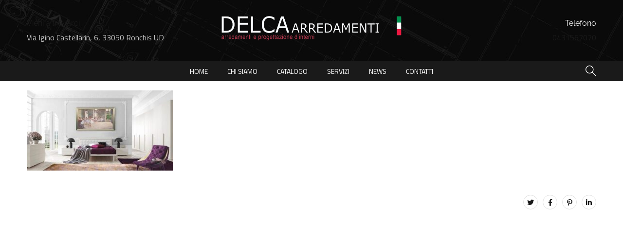

--- FILE ---
content_type: text/html; charset=UTF-8
request_url: http://www.delca-arredamenti.it/?attachment_id=62
body_size: 83443
content:
<!doctype html>
<html lang="it-IT">
<head>
	<meta charset="UTF-8">
	<meta name="viewport" content="width=device-width, initial-scale=1">
	<meta name="format-detection" content="telephone=no">
	<link rel="profile" href="https://gmpg.org/xfn/11">

	<meta name='robots' content='index, follow, max-image-preview:large, max-snippet:-1, max-video-preview:-1' />
	<style>img:is([sizes="auto" i], [sizes^="auto," i]) { contain-intrinsic-size: 3000px 1500px }</style>
	
	<!-- This site is optimized with the Yoast SEO plugin v25.9 - https://yoast.com/wordpress/plugins/seo/ -->
	<title>SPAZIO-NOTTE-14 - Delca Arredamenti</title>
	<link rel="canonical" href="http://www.delca-arredamenti.it/" />
	<meta property="og:locale" content="it_IT" />
	<meta property="og:type" content="article" />
	<meta property="og:title" content="SPAZIO-NOTTE-14 - Delca Arredamenti" />
	<meta property="og:url" content="http://www.delca-arredamenti.it/" />
	<meta property="og:site_name" content="Delca Arredamenti" />
	<meta property="og:image" content="http://www.delca-arredamenti.it" />
	<meta property="og:image:width" content="800" />
	<meta property="og:image:height" content="441" />
	<meta property="og:image:type" content="image/jpeg" />
	<meta name="twitter:card" content="summary_large_image" />
	<script type="application/ld+json" class="yoast-schema-graph">{"@context":"https://schema.org","@graph":[{"@type":"WebPage","@id":"http://www.delca-arredamenti.it/","url":"http://www.delca-arredamenti.it/","name":"SPAZIO-NOTTE-14 - Delca Arredamenti","isPartOf":{"@id":"https://www.delca-arredamenti.it/#website"},"primaryImageOfPage":{"@id":"http://www.delca-arredamenti.it/#primaryimage"},"image":{"@id":"http://www.delca-arredamenti.it/#primaryimage"},"thumbnailUrl":"http://www.delca-arredamenti.it/wp-content/uploads/2016/03/SPAZIO-NOTTE-14.jpg","datePublished":"2016-03-22T20:11:11+00:00","breadcrumb":{"@id":"http://www.delca-arredamenti.it/#breadcrumb"},"inLanguage":"it-IT","potentialAction":[{"@type":"ReadAction","target":["http://www.delca-arredamenti.it/"]}]},{"@type":"ImageObject","inLanguage":"it-IT","@id":"http://www.delca-arredamenti.it/#primaryimage","url":"http://www.delca-arredamenti.it/wp-content/uploads/2016/03/SPAZIO-NOTTE-14.jpg","contentUrl":"http://www.delca-arredamenti.it/wp-content/uploads/2016/03/SPAZIO-NOTTE-14.jpg","width":800,"height":441},{"@type":"BreadcrumbList","@id":"http://www.delca-arredamenti.it/#breadcrumb","itemListElement":[{"@type":"ListItem","position":1,"name":"Home","item":"https://www.delca-arredamenti.it/"},{"@type":"ListItem","position":2,"name":"SPAZIO-NOTTE-14"}]},{"@type":"WebSite","@id":"https://www.delca-arredamenti.it/#website","url":"https://www.delca-arredamenti.it/","name":"Delca Arredamenti","description":"Negozio di arredamento Latisana Udine","potentialAction":[{"@type":"SearchAction","target":{"@type":"EntryPoint","urlTemplate":"https://www.delca-arredamenti.it/?s={search_term_string}"},"query-input":{"@type":"PropertyValueSpecification","valueRequired":true,"valueName":"search_term_string"}}],"inLanguage":"it-IT"}]}</script>
	<!-- / Yoast SEO plugin. -->


<link rel='dns-prefetch' href='//cdn.iubenda.com' />
<link rel='dns-prefetch' href='//fonts.googleapis.com' />
<link rel="alternate" type="application/rss+xml" title="Delca Arredamenti &raquo; Feed" href="http://www.delca-arredamenti.it/feed/" />
<link rel="alternate" type="application/rss+xml" title="Delca Arredamenti &raquo; Feed dei commenti" href="http://www.delca-arredamenti.it/comments/feed/" />
<link rel="alternate" type="application/rss+xml" title="Delca Arredamenti &raquo; SPAZIO-NOTTE-14 Feed dei commenti" href="http://www.delca-arredamenti.it/?attachment_id=62/feed/" />
<script type="text/javascript">
/* <![CDATA[ */
window._wpemojiSettings = {"baseUrl":"https:\/\/s.w.org\/images\/core\/emoji\/16.0.1\/72x72\/","ext":".png","svgUrl":"https:\/\/s.w.org\/images\/core\/emoji\/16.0.1\/svg\/","svgExt":".svg","source":{"concatemoji":"http:\/\/www.delca-arredamenti.it\/wp-includes\/js\/wp-emoji-release.min.js?ver=6.8.3"}};
/*! This file is auto-generated */
!function(s,n){var o,i,e;function c(e){try{var t={supportTests:e,timestamp:(new Date).valueOf()};sessionStorage.setItem(o,JSON.stringify(t))}catch(e){}}function p(e,t,n){e.clearRect(0,0,e.canvas.width,e.canvas.height),e.fillText(t,0,0);var t=new Uint32Array(e.getImageData(0,0,e.canvas.width,e.canvas.height).data),a=(e.clearRect(0,0,e.canvas.width,e.canvas.height),e.fillText(n,0,0),new Uint32Array(e.getImageData(0,0,e.canvas.width,e.canvas.height).data));return t.every(function(e,t){return e===a[t]})}function u(e,t){e.clearRect(0,0,e.canvas.width,e.canvas.height),e.fillText(t,0,0);for(var n=e.getImageData(16,16,1,1),a=0;a<n.data.length;a++)if(0!==n.data[a])return!1;return!0}function f(e,t,n,a){switch(t){case"flag":return n(e,"\ud83c\udff3\ufe0f\u200d\u26a7\ufe0f","\ud83c\udff3\ufe0f\u200b\u26a7\ufe0f")?!1:!n(e,"\ud83c\udde8\ud83c\uddf6","\ud83c\udde8\u200b\ud83c\uddf6")&&!n(e,"\ud83c\udff4\udb40\udc67\udb40\udc62\udb40\udc65\udb40\udc6e\udb40\udc67\udb40\udc7f","\ud83c\udff4\u200b\udb40\udc67\u200b\udb40\udc62\u200b\udb40\udc65\u200b\udb40\udc6e\u200b\udb40\udc67\u200b\udb40\udc7f");case"emoji":return!a(e,"\ud83e\udedf")}return!1}function g(e,t,n,a){var r="undefined"!=typeof WorkerGlobalScope&&self instanceof WorkerGlobalScope?new OffscreenCanvas(300,150):s.createElement("canvas"),o=r.getContext("2d",{willReadFrequently:!0}),i=(o.textBaseline="top",o.font="600 32px Arial",{});return e.forEach(function(e){i[e]=t(o,e,n,a)}),i}function t(e){var t=s.createElement("script");t.src=e,t.defer=!0,s.head.appendChild(t)}"undefined"!=typeof Promise&&(o="wpEmojiSettingsSupports",i=["flag","emoji"],n.supports={everything:!0,everythingExceptFlag:!0},e=new Promise(function(e){s.addEventListener("DOMContentLoaded",e,{once:!0})}),new Promise(function(t){var n=function(){try{var e=JSON.parse(sessionStorage.getItem(o));if("object"==typeof e&&"number"==typeof e.timestamp&&(new Date).valueOf()<e.timestamp+604800&&"object"==typeof e.supportTests)return e.supportTests}catch(e){}return null}();if(!n){if("undefined"!=typeof Worker&&"undefined"!=typeof OffscreenCanvas&&"undefined"!=typeof URL&&URL.createObjectURL&&"undefined"!=typeof Blob)try{var e="postMessage("+g.toString()+"("+[JSON.stringify(i),f.toString(),p.toString(),u.toString()].join(",")+"));",a=new Blob([e],{type:"text/javascript"}),r=new Worker(URL.createObjectURL(a),{name:"wpTestEmojiSupports"});return void(r.onmessage=function(e){c(n=e.data),r.terminate(),t(n)})}catch(e){}c(n=g(i,f,p,u))}t(n)}).then(function(e){for(var t in e)n.supports[t]=e[t],n.supports.everything=n.supports.everything&&n.supports[t],"flag"!==t&&(n.supports.everythingExceptFlag=n.supports.everythingExceptFlag&&n.supports[t]);n.supports.everythingExceptFlag=n.supports.everythingExceptFlag&&!n.supports.flag,n.DOMReady=!1,n.readyCallback=function(){n.DOMReady=!0}}).then(function(){return e}).then(function(){var e;n.supports.everything||(n.readyCallback(),(e=n.source||{}).concatemoji?t(e.concatemoji):e.wpemoji&&e.twemoji&&(t(e.twemoji),t(e.wpemoji)))}))}((window,document),window._wpemojiSettings);
/* ]]> */
</script>
<style id='wp-emoji-styles-inline-css' type='text/css'>

	img.wp-smiley, img.emoji {
		display: inline !important;
		border: none !important;
		box-shadow: none !important;
		height: 1em !important;
		width: 1em !important;
		margin: 0 0.07em !important;
		vertical-align: -0.1em !important;
		background: none !important;
		padding: 0 !important;
	}
</style>
<link rel='stylesheet' id='wp-block-library-css' href='http://www.delca-arredamenti.it/wp-includes/css/dist/block-library/style.min.css?ver=6.8.3' type='text/css' media='all' />
<style id='classic-theme-styles-inline-css' type='text/css'>
/*! This file is auto-generated */
.wp-block-button__link{color:#fff;background-color:#32373c;border-radius:9999px;box-shadow:none;text-decoration:none;padding:calc(.667em + 2px) calc(1.333em + 2px);font-size:1.125em}.wp-block-file__button{background:#32373c;color:#fff;text-decoration:none}
</style>
<style id='joinchat-button-style-inline-css' type='text/css'>
.wp-block-joinchat-button{border:none!important;text-align:center}.wp-block-joinchat-button figure{display:table;margin:0 auto;padding:0}.wp-block-joinchat-button figcaption{font:normal normal 400 .6em/2em var(--wp--preset--font-family--system-font,sans-serif);margin:0;padding:0}.wp-block-joinchat-button .joinchat-button__qr{background-color:#fff;border:6px solid #25d366;border-radius:30px;box-sizing:content-box;display:block;height:200px;margin:auto;overflow:hidden;padding:10px;width:200px}.wp-block-joinchat-button .joinchat-button__qr canvas,.wp-block-joinchat-button .joinchat-button__qr img{display:block;margin:auto}.wp-block-joinchat-button .joinchat-button__link{align-items:center;background-color:#25d366;border:6px solid #25d366;border-radius:30px;display:inline-flex;flex-flow:row nowrap;justify-content:center;line-height:1.25em;margin:0 auto;text-decoration:none}.wp-block-joinchat-button .joinchat-button__link:before{background:transparent var(--joinchat-ico) no-repeat center;background-size:100%;content:"";display:block;height:1.5em;margin:-.75em .75em -.75em 0;width:1.5em}.wp-block-joinchat-button figure+.joinchat-button__link{margin-top:10px}@media (orientation:landscape)and (min-height:481px),(orientation:portrait)and (min-width:481px){.wp-block-joinchat-button.joinchat-button--qr-only figure+.joinchat-button__link{display:none}}@media (max-width:480px),(orientation:landscape)and (max-height:480px){.wp-block-joinchat-button figure{display:none}}

</style>
<style id='global-styles-inline-css' type='text/css'>
:root{--wp--preset--aspect-ratio--square: 1;--wp--preset--aspect-ratio--4-3: 4/3;--wp--preset--aspect-ratio--3-4: 3/4;--wp--preset--aspect-ratio--3-2: 3/2;--wp--preset--aspect-ratio--2-3: 2/3;--wp--preset--aspect-ratio--16-9: 16/9;--wp--preset--aspect-ratio--9-16: 9/16;--wp--preset--color--black: #000000;--wp--preset--color--cyan-bluish-gray: #abb8c3;--wp--preset--color--white: #ffffff;--wp--preset--color--pale-pink: #f78da7;--wp--preset--color--vivid-red: #cf2e2e;--wp--preset--color--luminous-vivid-orange: #ff6900;--wp--preset--color--luminous-vivid-amber: #fcb900;--wp--preset--color--light-green-cyan: #7bdcb5;--wp--preset--color--vivid-green-cyan: #00d084;--wp--preset--color--pale-cyan-blue: #8ed1fc;--wp--preset--color--vivid-cyan-blue: #0693e3;--wp--preset--color--vivid-purple: #9b51e0;--wp--preset--gradient--vivid-cyan-blue-to-vivid-purple: linear-gradient(135deg,rgba(6,147,227,1) 0%,rgb(155,81,224) 100%);--wp--preset--gradient--light-green-cyan-to-vivid-green-cyan: linear-gradient(135deg,rgb(122,220,180) 0%,rgb(0,208,130) 100%);--wp--preset--gradient--luminous-vivid-amber-to-luminous-vivid-orange: linear-gradient(135deg,rgba(252,185,0,1) 0%,rgba(255,105,0,1) 100%);--wp--preset--gradient--luminous-vivid-orange-to-vivid-red: linear-gradient(135deg,rgba(255,105,0,1) 0%,rgb(207,46,46) 100%);--wp--preset--gradient--very-light-gray-to-cyan-bluish-gray: linear-gradient(135deg,rgb(238,238,238) 0%,rgb(169,184,195) 100%);--wp--preset--gradient--cool-to-warm-spectrum: linear-gradient(135deg,rgb(74,234,220) 0%,rgb(151,120,209) 20%,rgb(207,42,186) 40%,rgb(238,44,130) 60%,rgb(251,105,98) 80%,rgb(254,248,76) 100%);--wp--preset--gradient--blush-light-purple: linear-gradient(135deg,rgb(255,206,236) 0%,rgb(152,150,240) 100%);--wp--preset--gradient--blush-bordeaux: linear-gradient(135deg,rgb(254,205,165) 0%,rgb(254,45,45) 50%,rgb(107,0,62) 100%);--wp--preset--gradient--luminous-dusk: linear-gradient(135deg,rgb(255,203,112) 0%,rgb(199,81,192) 50%,rgb(65,88,208) 100%);--wp--preset--gradient--pale-ocean: linear-gradient(135deg,rgb(255,245,203) 0%,rgb(182,227,212) 50%,rgb(51,167,181) 100%);--wp--preset--gradient--electric-grass: linear-gradient(135deg,rgb(202,248,128) 0%,rgb(113,206,126) 100%);--wp--preset--gradient--midnight: linear-gradient(135deg,rgb(2,3,129) 0%,rgb(40,116,252) 100%);--wp--preset--font-size--small: 13px;--wp--preset--font-size--medium: 20px;--wp--preset--font-size--large: 36px;--wp--preset--font-size--x-large: 42px;--wp--preset--spacing--20: 0.44rem;--wp--preset--spacing--30: 0.67rem;--wp--preset--spacing--40: 1rem;--wp--preset--spacing--50: 1.5rem;--wp--preset--spacing--60: 2.25rem;--wp--preset--spacing--70: 3.38rem;--wp--preset--spacing--80: 5.06rem;--wp--preset--shadow--natural: 6px 6px 9px rgba(0, 0, 0, 0.2);--wp--preset--shadow--deep: 12px 12px 50px rgba(0, 0, 0, 0.4);--wp--preset--shadow--sharp: 6px 6px 0px rgba(0, 0, 0, 0.2);--wp--preset--shadow--outlined: 6px 6px 0px -3px rgba(255, 255, 255, 1), 6px 6px rgba(0, 0, 0, 1);--wp--preset--shadow--crisp: 6px 6px 0px rgba(0, 0, 0, 1);}:where(.is-layout-flex){gap: 0.5em;}:where(.is-layout-grid){gap: 0.5em;}body .is-layout-flex{display: flex;}.is-layout-flex{flex-wrap: wrap;align-items: center;}.is-layout-flex > :is(*, div){margin: 0;}body .is-layout-grid{display: grid;}.is-layout-grid > :is(*, div){margin: 0;}:where(.wp-block-columns.is-layout-flex){gap: 2em;}:where(.wp-block-columns.is-layout-grid){gap: 2em;}:where(.wp-block-post-template.is-layout-flex){gap: 1.25em;}:where(.wp-block-post-template.is-layout-grid){gap: 1.25em;}.has-black-color{color: var(--wp--preset--color--black) !important;}.has-cyan-bluish-gray-color{color: var(--wp--preset--color--cyan-bluish-gray) !important;}.has-white-color{color: var(--wp--preset--color--white) !important;}.has-pale-pink-color{color: var(--wp--preset--color--pale-pink) !important;}.has-vivid-red-color{color: var(--wp--preset--color--vivid-red) !important;}.has-luminous-vivid-orange-color{color: var(--wp--preset--color--luminous-vivid-orange) !important;}.has-luminous-vivid-amber-color{color: var(--wp--preset--color--luminous-vivid-amber) !important;}.has-light-green-cyan-color{color: var(--wp--preset--color--light-green-cyan) !important;}.has-vivid-green-cyan-color{color: var(--wp--preset--color--vivid-green-cyan) !important;}.has-pale-cyan-blue-color{color: var(--wp--preset--color--pale-cyan-blue) !important;}.has-vivid-cyan-blue-color{color: var(--wp--preset--color--vivid-cyan-blue) !important;}.has-vivid-purple-color{color: var(--wp--preset--color--vivid-purple) !important;}.has-black-background-color{background-color: var(--wp--preset--color--black) !important;}.has-cyan-bluish-gray-background-color{background-color: var(--wp--preset--color--cyan-bluish-gray) !important;}.has-white-background-color{background-color: var(--wp--preset--color--white) !important;}.has-pale-pink-background-color{background-color: var(--wp--preset--color--pale-pink) !important;}.has-vivid-red-background-color{background-color: var(--wp--preset--color--vivid-red) !important;}.has-luminous-vivid-orange-background-color{background-color: var(--wp--preset--color--luminous-vivid-orange) !important;}.has-luminous-vivid-amber-background-color{background-color: var(--wp--preset--color--luminous-vivid-amber) !important;}.has-light-green-cyan-background-color{background-color: var(--wp--preset--color--light-green-cyan) !important;}.has-vivid-green-cyan-background-color{background-color: var(--wp--preset--color--vivid-green-cyan) !important;}.has-pale-cyan-blue-background-color{background-color: var(--wp--preset--color--pale-cyan-blue) !important;}.has-vivid-cyan-blue-background-color{background-color: var(--wp--preset--color--vivid-cyan-blue) !important;}.has-vivid-purple-background-color{background-color: var(--wp--preset--color--vivid-purple) !important;}.has-black-border-color{border-color: var(--wp--preset--color--black) !important;}.has-cyan-bluish-gray-border-color{border-color: var(--wp--preset--color--cyan-bluish-gray) !important;}.has-white-border-color{border-color: var(--wp--preset--color--white) !important;}.has-pale-pink-border-color{border-color: var(--wp--preset--color--pale-pink) !important;}.has-vivid-red-border-color{border-color: var(--wp--preset--color--vivid-red) !important;}.has-luminous-vivid-orange-border-color{border-color: var(--wp--preset--color--luminous-vivid-orange) !important;}.has-luminous-vivid-amber-border-color{border-color: var(--wp--preset--color--luminous-vivid-amber) !important;}.has-light-green-cyan-border-color{border-color: var(--wp--preset--color--light-green-cyan) !important;}.has-vivid-green-cyan-border-color{border-color: var(--wp--preset--color--vivid-green-cyan) !important;}.has-pale-cyan-blue-border-color{border-color: var(--wp--preset--color--pale-cyan-blue) !important;}.has-vivid-cyan-blue-border-color{border-color: var(--wp--preset--color--vivid-cyan-blue) !important;}.has-vivid-purple-border-color{border-color: var(--wp--preset--color--vivid-purple) !important;}.has-vivid-cyan-blue-to-vivid-purple-gradient-background{background: var(--wp--preset--gradient--vivid-cyan-blue-to-vivid-purple) !important;}.has-light-green-cyan-to-vivid-green-cyan-gradient-background{background: var(--wp--preset--gradient--light-green-cyan-to-vivid-green-cyan) !important;}.has-luminous-vivid-amber-to-luminous-vivid-orange-gradient-background{background: var(--wp--preset--gradient--luminous-vivid-amber-to-luminous-vivid-orange) !important;}.has-luminous-vivid-orange-to-vivid-red-gradient-background{background: var(--wp--preset--gradient--luminous-vivid-orange-to-vivid-red) !important;}.has-very-light-gray-to-cyan-bluish-gray-gradient-background{background: var(--wp--preset--gradient--very-light-gray-to-cyan-bluish-gray) !important;}.has-cool-to-warm-spectrum-gradient-background{background: var(--wp--preset--gradient--cool-to-warm-spectrum) !important;}.has-blush-light-purple-gradient-background{background: var(--wp--preset--gradient--blush-light-purple) !important;}.has-blush-bordeaux-gradient-background{background: var(--wp--preset--gradient--blush-bordeaux) !important;}.has-luminous-dusk-gradient-background{background: var(--wp--preset--gradient--luminous-dusk) !important;}.has-pale-ocean-gradient-background{background: var(--wp--preset--gradient--pale-ocean) !important;}.has-electric-grass-gradient-background{background: var(--wp--preset--gradient--electric-grass) !important;}.has-midnight-gradient-background{background: var(--wp--preset--gradient--midnight) !important;}.has-small-font-size{font-size: var(--wp--preset--font-size--small) !important;}.has-medium-font-size{font-size: var(--wp--preset--font-size--medium) !important;}.has-large-font-size{font-size: var(--wp--preset--font-size--large) !important;}.has-x-large-font-size{font-size: var(--wp--preset--font-size--x-large) !important;}
:where(.wp-block-post-template.is-layout-flex){gap: 1.25em;}:where(.wp-block-post-template.is-layout-grid){gap: 1.25em;}
:where(.wp-block-columns.is-layout-flex){gap: 2em;}:where(.wp-block-columns.is-layout-grid){gap: 2em;}
:root :where(.wp-block-pullquote){font-size: 1.5em;line-height: 1.6;}
</style>
<link rel='stylesheet' id='contact-form-7-css' href='http://www.delca-arredamenti.it/wp-content/plugins/contact-form-7/includes/css/styles.css?ver=6.1.1' type='text/css' media='all' />
<link rel='stylesheet' id='crp-main-front-style-css' href='http://www.delca-arredamenti.it/wp-content/plugins/portfolio-wp/css/crp-main-front.css?ver=6.8.3' type='text/css' media='all' />
<link rel='stylesheet' id='crp-tc-buttons-css' href='http://www.delca-arredamenti.it/wp-content/plugins/portfolio-wp/css/crp-tc-buttons.css?ver=6.8.3' type='text/css' media='all' />
<link rel='stylesheet' id='crp-tiled-layer-css' href='http://www.delca-arredamenti.it/wp-content/plugins/portfolio-wp/css/crp-tiled-layer.css?ver=6.8.3' type='text/css' media='all' />
<link rel='stylesheet' id='crp-font-awesome-css' href='http://www.delca-arredamenti.it/wp-content/plugins/portfolio-wp/css/fontawesome/font-awesome.css?ver=6.8.3' type='text/css' media='all' />
<link rel='stylesheet' id='crp-lg-viewer-css' href='http://www.delca-arredamenti.it/wp-content/plugins/portfolio-wp/css/lightgallery/lightgallery.css?ver=6.8.3' type='text/css' media='all' />
<link rel='stylesheet' id='crp-captions-css' href='http://www.delca-arredamenti.it/wp-content/plugins/portfolio-wp/css/crp-captions.css?ver=6.8.3' type='text/css' media='all' />
<link rel='stylesheet' id='crp-owl-css' href='http://www.delca-arredamenti.it/wp-content/plugins/portfolio-wp/css/owl-carousel/assets/owl.carousel.css?ver=6.8.3' type='text/css' media='all' />
<link rel='stylesheet' id='crp-layout-css' href='http://www.delca-arredamenti.it/wp-content/plugins/portfolio-wp/css/owl-carousel/layout.css?ver=6.8.3' type='text/css' media='all' />
<link rel='stylesheet' id='theratio-fonts-css' href='https://fonts.googleapis.com/css?family=Raleway%3A300%2C300i%2C400%2C400i%2C500%2C500i%2C600%2C600i%2C700%2C700i%2C800%2C800i%2C900%2C900i%7CTitillium+Web%3A300%2C300i%2C400%2C400i%2C600%2C600i%2C700%2C700i%2C900%7CJosefin+Sans%3A300%2C300i%2C400%2C400i%2C500%2C500i%2C600%2C600i%2C700%2C700i&#038;subset=latin%2Clatin-ext' type='text/css' media='all' />
<link rel='stylesheet' id='bootstrap-css' href='http://www.delca-arredamenti.it/wp-content/themes/theratio/css/bootstrap.css?ver=4.0' type='text/css' media='all' />
<link rel='stylesheet' id='theratio-awesome-font-css' href='http://www.delca-arredamenti.it/wp-content/themes/theratio/css/font-awesome.min.css?ver=6.8.3' type='text/css' media='all' />
<link rel='stylesheet' id='theratio-flaticon-font-css' href='http://www.delca-arredamenti.it/wp-content/themes/theratio/css/flaticon.css?ver=6.8.3' type='text/css' media='all' />
<link rel='stylesheet' id='lightgallery-css' href='http://www.delca-arredamenti.it/wp-content/themes/theratio/css/lightgallery.css?ver=6.8.3' type='text/css' media='all' />
<link rel='stylesheet' id='swiper-css' href='http://www.delca-arredamenti.it/wp-content/plugins/elementor/assets/lib/swiper/v8/css/swiper.min.css?ver=8.4.5' type='text/css' media='all' />
<link rel='stylesheet' id='theratio-style-css' href='http://www.delca-arredamenti.it/wp-content/themes/theratio-child/style.css?ver=6.8.3' type='text/css' media='all' />
<link rel='stylesheet' id='theratio-preload-css' href='http://www.delca-arredamenti.it/wp-content/themes/theratio/css/royal-preload.css?ver=6.8.3' type='text/css' media='all' />

<script  type="text/javascript" class=" _iub_cs_skip" type="text/javascript" id="iubenda-head-inline-scripts-0">
/* <![CDATA[ */
var _iub = _iub || [];
_iub.csConfiguration = {"consentOnContinuedBrowsing":false,"invalidateConsentWithoutLog":true,"perPurposeConsent":true,"siteId":1146069,"whitelabel":false,"cookiePolicyId":68745671,"lang":"it", "banner":{ "acceptButtonColor":"#9D3143","acceptButtonDisplay":true,"closeButtonRejects":true,"customizeButtonDisplay":true,"explicitWithdrawal":true,"listPurposes":true,"position":"float-top-center","rejectButtonColor":"#9D3143","rejectButtonDisplay":true }};
/* ]]> */
</script>
<script  type="text/javascript" charset="UTF-8" async="" class=" _iub_cs_skip" type="text/javascript" src="//cdn.iubenda.com/cs/iubenda_cs.js?ver=3.12.4" id="iubenda-head-scripts-0-js"></script>
<script type="text/javascript" src="http://www.delca-arredamenti.it/wp-includes/js/jquery/jquery.min.js?ver=3.7.1" id="jquery-core-js"></script>
<script type="text/javascript" src="http://www.delca-arredamenti.it/wp-includes/js/jquery/jquery-migrate.min.js?ver=3.4.1" id="jquery-migrate-js"></script>
<script type="text/javascript" id="theratio_scripts-js-extra">
/* <![CDATA[ */
var theratio_loadmore_params = {"ajaxurl":"http:\/\/www.delca-arredamenti.it\/wp-admin\/admin-ajax.php"};
/* ]]> */
</script>
<script type="text/javascript" src="http://www.delca-arredamenti.it/wp-content/themes/theratio/js/myloadmore.js?ver=1769044258" id="theratio_scripts-js"></script>
<script type="text/javascript" src="http://www.delca-arredamenti.it/wp-content/plugins/portfolio-wp/js/crp-main-front.js?ver=6.8.3" id="crp-main-front-js-js"></script>
<script type="text/javascript" src="http://www.delca-arredamenti.it/wp-content/plugins/portfolio-wp/js/crp-helper.js?ver=6.8.3" id="crp-helper-js-js"></script>
<script type="text/javascript" src="http://www.delca-arredamenti.it/wp-content/plugins/portfolio-wp/js/jquery/jquery.modernizr.js?ver=6.8.3" id="crp-modernizr-js"></script>
<script type="text/javascript" src="http://www.delca-arredamenti.it/wp-content/plugins/portfolio-wp/js/crp-tiled-layer.js?ver=6.8.3" id="crp-tiled-layer-js"></script>
<script type="text/javascript" src="http://www.delca-arredamenti.it/wp-content/plugins/portfolio-wp/js/jquery/jquery.lightgallery.js?ver=6.8.3" id="crp-lg-viewer-js"></script>
<script type="text/javascript" src="http://www.delca-arredamenti.it/wp-content/plugins/portfolio-wp/js/owl-carousel/owl.carousel.js?ver=6.8.3" id="crp-owl-js"></script>
<link rel="https://api.w.org/" href="http://www.delca-arredamenti.it/wp-json/" /><link rel="alternate" title="JSON" type="application/json" href="http://www.delca-arredamenti.it/wp-json/wp/v2/media/62" /><link rel="EditURI" type="application/rsd+xml" title="RSD" href="http://www.delca-arredamenti.it/xmlrpc.php?rsd" />
<meta name="generator" content="WordPress 6.8.3" />
<link rel='shortlink' href='http://www.delca-arredamenti.it/?p=62' />
<link rel="alternate" title="oEmbed (JSON)" type="application/json+oembed" href="http://www.delca-arredamenti.it/wp-json/oembed/1.0/embed?url=http%3A%2F%2Fwww.delca-arredamenti.it%2F%3Fattachment_id%3D62" />
<link rel="alternate" title="oEmbed (XML)" type="text/xml+oembed" href="http://www.delca-arredamenti.it/wp-json/oembed/1.0/embed?url=http%3A%2F%2Fwww.delca-arredamenti.it%2F%3Fattachment_id%3D62&#038;format=xml" />

		<!-- GA Google Analytics @ https://m0n.co/ga -->
		<script async src="https://www.googletagmanager.com/gtag/js?id=G-74FH8NQXRN"></script>
		<script>
			window.dataLayer = window.dataLayer || [];
			function gtag(){dataLayer.push(arguments);}
			gtag('js', new Date());
			gtag('config', 'G-74FH8NQXRN');
		</script>

	<meta name="generator" content="Elementor 3.31.5; features: additional_custom_breakpoints, e_element_cache; settings: css_print_method-external, google_font-enabled, font_display-swap">
			<style>
				.e-con.e-parent:nth-of-type(n+4):not(.e-lazyloaded):not(.e-no-lazyload),
				.e-con.e-parent:nth-of-type(n+4):not(.e-lazyloaded):not(.e-no-lazyload) * {
					background-image: none !important;
				}
				@media screen and (max-height: 1024px) {
					.e-con.e-parent:nth-of-type(n+3):not(.e-lazyloaded):not(.e-no-lazyload),
					.e-con.e-parent:nth-of-type(n+3):not(.e-lazyloaded):not(.e-no-lazyload) * {
						background-image: none !important;
					}
				}
				@media screen and (max-height: 640px) {
					.e-con.e-parent:nth-of-type(n+2):not(.e-lazyloaded):not(.e-no-lazyload),
					.e-con.e-parent:nth-of-type(n+2):not(.e-lazyloaded):not(.e-no-lazyload) * {
						background-image: none !important;
					}
				}
			</style>
			<meta name="generator" content="Powered by Slider Revolution 6.6.7 - responsive, Mobile-Friendly Slider Plugin for WordPress with comfortable drag and drop interface." />
<link rel="icon" href="http://www.delca-arredamenti.it/wp-content/uploads/2022/12/cropped-favicon-32x32.png" sizes="32x32" />
<link rel="icon" href="http://www.delca-arredamenti.it/wp-content/uploads/2022/12/cropped-favicon-192x192.png" sizes="192x192" />
<link rel="apple-touch-icon" href="http://www.delca-arredamenti.it/wp-content/uploads/2022/12/cropped-favicon-180x180.png" />
<meta name="msapplication-TileImage" content="http://www.delca-arredamenti.it/wp-content/uploads/2022/12/cropped-favicon-270x270.png" />
<script>function setREVStartSize(e){
			//window.requestAnimationFrame(function() {
				window.RSIW = window.RSIW===undefined ? window.innerWidth : window.RSIW;
				window.RSIH = window.RSIH===undefined ? window.innerHeight : window.RSIH;
				try {
					var pw = document.getElementById(e.c).parentNode.offsetWidth,
						newh;
					pw = pw===0 || isNaN(pw) || (e.l=="fullwidth" || e.layout=="fullwidth") ? window.RSIW : pw;
					e.tabw = e.tabw===undefined ? 0 : parseInt(e.tabw);
					e.thumbw = e.thumbw===undefined ? 0 : parseInt(e.thumbw);
					e.tabh = e.tabh===undefined ? 0 : parseInt(e.tabh);
					e.thumbh = e.thumbh===undefined ? 0 : parseInt(e.thumbh);
					e.tabhide = e.tabhide===undefined ? 0 : parseInt(e.tabhide);
					e.thumbhide = e.thumbhide===undefined ? 0 : parseInt(e.thumbhide);
					e.mh = e.mh===undefined || e.mh=="" || e.mh==="auto" ? 0 : parseInt(e.mh,0);
					if(e.layout==="fullscreen" || e.l==="fullscreen")
						newh = Math.max(e.mh,window.RSIH);
					else{
						e.gw = Array.isArray(e.gw) ? e.gw : [e.gw];
						for (var i in e.rl) if (e.gw[i]===undefined || e.gw[i]===0) e.gw[i] = e.gw[i-1];
						e.gh = e.el===undefined || e.el==="" || (Array.isArray(e.el) && e.el.length==0)? e.gh : e.el;
						e.gh = Array.isArray(e.gh) ? e.gh : [e.gh];
						for (var i in e.rl) if (e.gh[i]===undefined || e.gh[i]===0) e.gh[i] = e.gh[i-1];
											
						var nl = new Array(e.rl.length),
							ix = 0,
							sl;
						e.tabw = e.tabhide>=pw ? 0 : e.tabw;
						e.thumbw = e.thumbhide>=pw ? 0 : e.thumbw;
						e.tabh = e.tabhide>=pw ? 0 : e.tabh;
						e.thumbh = e.thumbhide>=pw ? 0 : e.thumbh;
						for (var i in e.rl) nl[i] = e.rl[i]<window.RSIW ? 0 : e.rl[i];
						sl = nl[0];
						for (var i in nl) if (sl>nl[i] && nl[i]>0) { sl = nl[i]; ix=i;}
						var m = pw>(e.gw[ix]+e.tabw+e.thumbw) ? 1 : (pw-(e.tabw+e.thumbw)) / (e.gw[ix]);
						newh =  (e.gh[ix] * m) + (e.tabh + e.thumbh);
					}
					var el = document.getElementById(e.c);
					if (el!==null && el) el.style.height = newh+"px";
					el = document.getElementById(e.c+"_wrapper");
					if (el!==null && el) {
						el.style.height = newh+"px";
						el.style.display = "block";
					}
				} catch(e){
					console.log("Failure at Presize of Slider:" + e)
				}
			//});
		  };</script>
<style id="kirki-inline-styles">.page-header{background-image:url("http://www.delca-arredamenti.it/wp-content/uploads/2020/08/slider4-home8.jpg");}body, .elementor-element .elementor-widget-text-editor, .elementor-element .elementor-widget-icon-list .elementor-icon-list-item{color:#555555;}h1, .elementor-widget.elementor-widget-heading h1.elementor-heading-title{color:#1a1a1a;}h2, .elementor-widget.elementor-widget-heading h2.elementor-heading-title{color:#1a1a1a;}h3, .elementor-widget.elementor-widget-heading h3.elementor-heading-title{color:#1a1a1a;}h4, .elementor-widget.elementor-widget-heading h4.elementor-heading-title{color:#1a1a1a;}h5, .elementor-widget.elementor-widget-heading h5.elementor-heading-title{color:#1a1a1a;}h6, .elementor-widget.elementor-widget-heading h6.elementor-heading-title{color:#1a1a1a;}body.royal_preloader{color:#1a1a1a;}#royal_preloader.royal_preloader_progress .royal_preloader_percentage, #royal_preloader.royal_preloader_logo .royal_preloader_percentage, #royal_preloader.royal_preloader_scale_text .royal_preloader_loader{font-family:Josefin Sans;font-size:20px;font-weight:400;line-height:40px;color:#9f9e9e;}@media (max-width: 767px){}@media (min-width: 768px) and (max-width: 1024px){}@media (min-width: 1024px){}/* vietnamese */
@font-face {
  font-family: 'Josefin Sans';
  font-style: normal;
  font-weight: 400;
  font-display: swap;
  src: url(http://www.delca-arredamenti.it/wp-content/fonts/josefin-sans/Qw3PZQNVED7rKGKxtqIqX5E-AVSJrOCfjY46_DjQbMlhLzTs.woff2) format('woff2');
  unicode-range: U+0102-0103, U+0110-0111, U+0128-0129, U+0168-0169, U+01A0-01A1, U+01AF-01B0, U+0300-0301, U+0303-0304, U+0308-0309, U+0323, U+0329, U+1EA0-1EF9, U+20AB;
}
/* latin-ext */
@font-face {
  font-family: 'Josefin Sans';
  font-style: normal;
  font-weight: 400;
  font-display: swap;
  src: url(http://www.delca-arredamenti.it/wp-content/fonts/josefin-sans/Qw3PZQNVED7rKGKxtqIqX5E-AVSJrOCfjY46_DjQbMhhLzTs.woff2) format('woff2');
  unicode-range: U+0100-02BA, U+02BD-02C5, U+02C7-02CC, U+02CE-02D7, U+02DD-02FF, U+0304, U+0308, U+0329, U+1D00-1DBF, U+1E00-1E9F, U+1EF2-1EFF, U+2020, U+20A0-20AB, U+20AD-20C0, U+2113, U+2C60-2C7F, U+A720-A7FF;
}
/* latin */
@font-face {
  font-family: 'Josefin Sans';
  font-style: normal;
  font-weight: 400;
  font-display: swap;
  src: url(http://www.delca-arredamenti.it/wp-content/fonts/josefin-sans/Qw3PZQNVED7rKGKxtqIqX5E-AVSJrOCfjY46_DjQbMZhLw.woff2) format('woff2');
  unicode-range: U+0000-00FF, U+0131, U+0152-0153, U+02BB-02BC, U+02C6, U+02DA, U+02DC, U+0304, U+0308, U+0329, U+2000-206F, U+20AC, U+2122, U+2191, U+2193, U+2212, U+2215, U+FEFF, U+FFFD;
}/* vietnamese */
@font-face {
  font-family: 'Josefin Sans';
  font-style: normal;
  font-weight: 400;
  font-display: swap;
  src: url(http://www.delca-arredamenti.it/wp-content/fonts/josefin-sans/Qw3PZQNVED7rKGKxtqIqX5E-AVSJrOCfjY46_DjQbMlhLzTs.woff2) format('woff2');
  unicode-range: U+0102-0103, U+0110-0111, U+0128-0129, U+0168-0169, U+01A0-01A1, U+01AF-01B0, U+0300-0301, U+0303-0304, U+0308-0309, U+0323, U+0329, U+1EA0-1EF9, U+20AB;
}
/* latin-ext */
@font-face {
  font-family: 'Josefin Sans';
  font-style: normal;
  font-weight: 400;
  font-display: swap;
  src: url(http://www.delca-arredamenti.it/wp-content/fonts/josefin-sans/Qw3PZQNVED7rKGKxtqIqX5E-AVSJrOCfjY46_DjQbMhhLzTs.woff2) format('woff2');
  unicode-range: U+0100-02BA, U+02BD-02C5, U+02C7-02CC, U+02CE-02D7, U+02DD-02FF, U+0304, U+0308, U+0329, U+1D00-1DBF, U+1E00-1E9F, U+1EF2-1EFF, U+2020, U+20A0-20AB, U+20AD-20C0, U+2113, U+2C60-2C7F, U+A720-A7FF;
}
/* latin */
@font-face {
  font-family: 'Josefin Sans';
  font-style: normal;
  font-weight: 400;
  font-display: swap;
  src: url(http://www.delca-arredamenti.it/wp-content/fonts/josefin-sans/Qw3PZQNVED7rKGKxtqIqX5E-AVSJrOCfjY46_DjQbMZhLw.woff2) format('woff2');
  unicode-range: U+0000-00FF, U+0131, U+0152-0153, U+02BB-02BC, U+02C6, U+02DA, U+02DC, U+0304, U+0308, U+0329, U+2000-206F, U+20AC, U+2122, U+2191, U+2193, U+2212, U+2215, U+FEFF, U+FFFD;
}/* vietnamese */
@font-face {
  font-family: 'Josefin Sans';
  font-style: normal;
  font-weight: 400;
  font-display: swap;
  src: url(http://www.delca-arredamenti.it/wp-content/fonts/josefin-sans/Qw3PZQNVED7rKGKxtqIqX5E-AVSJrOCfjY46_DjQbMlhLzTs.woff2) format('woff2');
  unicode-range: U+0102-0103, U+0110-0111, U+0128-0129, U+0168-0169, U+01A0-01A1, U+01AF-01B0, U+0300-0301, U+0303-0304, U+0308-0309, U+0323, U+0329, U+1EA0-1EF9, U+20AB;
}
/* latin-ext */
@font-face {
  font-family: 'Josefin Sans';
  font-style: normal;
  font-weight: 400;
  font-display: swap;
  src: url(http://www.delca-arredamenti.it/wp-content/fonts/josefin-sans/Qw3PZQNVED7rKGKxtqIqX5E-AVSJrOCfjY46_DjQbMhhLzTs.woff2) format('woff2');
  unicode-range: U+0100-02BA, U+02BD-02C5, U+02C7-02CC, U+02CE-02D7, U+02DD-02FF, U+0304, U+0308, U+0329, U+1D00-1DBF, U+1E00-1E9F, U+1EF2-1EFF, U+2020, U+20A0-20AB, U+20AD-20C0, U+2113, U+2C60-2C7F, U+A720-A7FF;
}
/* latin */
@font-face {
  font-family: 'Josefin Sans';
  font-style: normal;
  font-weight: 400;
  font-display: swap;
  src: url(http://www.delca-arredamenti.it/wp-content/fonts/josefin-sans/Qw3PZQNVED7rKGKxtqIqX5E-AVSJrOCfjY46_DjQbMZhLw.woff2) format('woff2');
  unicode-range: U+0000-00FF, U+0131, U+0152-0153, U+02BB-02BC, U+02C6, U+02DA, U+02DC, U+0304, U+0308, U+0329, U+2000-206F, U+20AC, U+2122, U+2191, U+2193, U+2212, U+2215, U+FEFF, U+FFFD;
}</style></head>

<body class="attachment wp-singular attachment-template-default single single-attachment postid-62 attachmentid-62 attachment-jpeg wp-theme-theratio wp-child-theme-theratio-child header-horizontal royal_preloader elementor-default elementor-kit-395">
<div id="royal_preloader" data-mode="progress"
            data-width="155"
            data-height="48"
            data-color="#222"
            data-bgcolor="#1a1a1a"
            data-url="http://www.delca-arredamenti.it/wp-content/themes/theratio/images/logo-dark.svg"
            data-text="Theratio - Architecture &amp; Interior Design"></div>
<div id="page" class="site">

<!-- #site-header-open -->
<header id="site-header" class="site-header header-transparent">

    <!-- #header-desktop-open -->
    
    <div class="header-desktop">		<div data-elementor-type="wp-post" data-elementor-id="2846" class="elementor elementor-2846">
						<section class="elementor-section elementor-top-section elementor-element elementor-element-aa59b40 elementor-section-boxed elementor-section-height-default elementor-section-height-default" data-id="aa59b40" data-element_type="section" data-settings="{&quot;background_background&quot;:&quot;classic&quot;}">
						<div class="elementor-container elementor-column-gap-extended">
					<div class="elementor-column elementor-col-33 elementor-top-column elementor-element elementor-element-f5a57e3 ot-flex-column-vertical" data-id="f5a57e3" data-element_type="column">
			<div class="elementor-widget-wrap elementor-element-populated">
						<div class="elementor-element elementor-element-48f3baa elementor-widget elementor-widget-heading" data-id="48f3baa" data-element_type="widget" data-widget_type="heading.default">
				<div class="elementor-widget-container">
					<span class="elementor-heading-title elementor-size-default"><a href="https://goo.gl/maps/174sK3bWuGcGnUEu8">Vieni a trovarci</a></span>				</div>
				</div>
				<div class="elementor-element elementor-element-544007d elementor-widget elementor-widget-heading" data-id="544007d" data-element_type="widget" data-widget_type="heading.default">
				<div class="elementor-widget-container">
					<span class="elementor-heading-title elementor-size-default">Via Igino Castellarin, 6, 33050 Ronchis UD
</span>				</div>
				</div>
					</div>
		</div>
				<div class="elementor-column elementor-col-33 elementor-top-column elementor-element elementor-element-888ae44 ot-flex-column-horizontal" data-id="888ae44" data-element_type="column">
			<div class="elementor-widget-wrap elementor-element-populated">
						<div class="elementor-element elementor-element-58b64c0 elementor-widget elementor-widget-ilogo" data-id="58b64c0" data-element_type="widget" data-widget_type="ilogo.default">
				<div class="elementor-widget-container">
								
	    	<div class="the-logo">
				<a href="http://www.delca-arredamenti.it/">
					<img src="http://www.delca-arredamenti.it/wp-content/uploads/2016/03/delca-arredamenti-udine.png" alt="Delca Arredamenti">
				</a>			        
		    </div>
		    
	    				</div>
				</div>
					</div>
		</div>
				<div class="elementor-column elementor-col-33 elementor-top-column elementor-element elementor-element-ee5662f" data-id="ee5662f" data-element_type="column">
			<div class="elementor-widget-wrap elementor-element-populated">
						<div class="elementor-element elementor-element-4a7c4ad elementor-widget elementor-widget-heading" data-id="4a7c4ad" data-element_type="widget" data-widget_type="heading.default">
				<div class="elementor-widget-container">
					<span class="elementor-heading-title elementor-size-default">Telefono</span>				</div>
				</div>
				<div class="elementor-element elementor-element-601f6c1 elementor-widget elementor-widget-heading" data-id="601f6c1" data-element_type="widget" data-widget_type="heading.default">
				<div class="elementor-widget-container">
					<span class="elementor-heading-title elementor-size-default"><a href="tel:+390431567070">0431567070</a></span>				</div>
				</div>
					</div>
		</div>
					</div>
		</section>
				<section class="elementor-section elementor-top-section elementor-element elementor-element-94638d4 is-fixed elementor-section-boxed elementor-section-height-default elementor-section-height-default" data-id="94638d4" data-element_type="section" data-settings="{&quot;background_background&quot;:&quot;classic&quot;}">
						<div class="elementor-container elementor-column-gap-extended">
					<div class="elementor-column elementor-col-16 elementor-top-column elementor-element elementor-element-eb2acb9" data-id="eb2acb9" data-element_type="column">
			<div class="elementor-widget-wrap">
							</div>
		</div>
				<div class="elementor-column elementor-col-66 elementor-top-column elementor-element elementor-element-6d13883 ot-flex-column-horizontal" data-id="6d13883" data-element_type="column">
			<div class="elementor-widget-wrap elementor-element-populated">
						<div class="elementor-element elementor-element-230be1a elementor-widget elementor-widget-imenu" data-id="230be1a" data-element_type="widget" data-widget_type="imenu.default">
				<div class="elementor-widget-container">
										    	<nav id="site-navigation" class="main-navigation ">			
					<ul id="primary-menu" class="menu"><li id="menu-item-4592" class="menu-item menu-item-type-custom menu-item-object-custom menu-item-home menu-item-4592"><a href="https://www.delca-arredamenti.it/">Home</a></li>
<li id="menu-item-4778" class="menu-item menu-item-type-post_type menu-item-object-page menu-item-4778"><a href="http://www.delca-arredamenti.it/chi-siamo/">Chi siamo</a></li>
<li id="menu-item-4916" class="menu-item menu-item-type-post_type menu-item-object-page menu-item-4916"><a href="http://www.delca-arredamenti.it/catalogo-mobili/">Catalogo</a></li>
<li id="menu-item-4643" class="menu-item menu-item-type-post_type menu-item-object-page menu-item-4643"><a href="http://www.delca-arredamenti.it/i-servizi/">Servizi</a></li>
<li id="menu-item-4644" class="menu-item menu-item-type-post_type menu-item-object-page menu-item-4644"><a href="http://www.delca-arredamenti.it/news/">News</a></li>
<li id="menu-item-4593" class="menu-item menu-item-type-post_type menu-item-object-page menu-item-4593"><a href="http://www.delca-arredamenti.it/contatti-delca/">Contatti</a></li>
</ul>				</nav>
		    	    				</div>
				</div>
					</div>
		</div>
				<div class="elementor-column elementor-col-16 elementor-top-column elementor-element elementor-element-067dfe9 ot-flex-column-horizontal" data-id="067dfe9" data-element_type="column">
			<div class="elementor-widget-wrap elementor-element-populated">
						<div class="elementor-element elementor-element-bea24c3 elementor-widget elementor-widget-isearch" data-id="bea24c3" data-element_type="widget" data-widget_type="isearch.default">
				<div class="elementor-widget-container">
								
	    	<div class="octf-search octf-cta-header">
				<div class="toggle_search octf-cta-icons">
					<i class="ot-flaticon-search"></i>
				</div>
				<!-- Form Search on Header -->
				<div class="h-search-form-field">
					<div class="h-search-form-inner">
						<form role="search" method="get" class="search-form" action="http://www.delca-arredamenti.it/" >
    <label><span class="screen-reader-text">Search for:</span>
    <input type="search" class="search-field" placeholder="CERCA..." value="" name="s" /></label>
	<button type="submit" class="search-submit"><i class="ot-flaticon-search"></i></button>
    </form>					</div>									
				</div>
			</div>
		    
	    				</div>
				</div>
					</div>
		</div>
					</div>
		</section>
				</div>
		</div>    
    <!-- #header-desktop-close -->

    <!-- #header-mobile-open -->
    
    <div class="header-mobile">		<div data-elementor-type="wp-post" data-elementor-id="2846" class="elementor elementor-2846">
						<section class="elementor-section elementor-top-section elementor-element elementor-element-aa59b40 elementor-section-boxed elementor-section-height-default elementor-section-height-default" data-id="aa59b40" data-element_type="section" data-settings="{&quot;background_background&quot;:&quot;classic&quot;}">
						<div class="elementor-container elementor-column-gap-extended">
					<div class="elementor-column elementor-col-33 elementor-top-column elementor-element elementor-element-f5a57e3 ot-flex-column-vertical" data-id="f5a57e3" data-element_type="column">
			<div class="elementor-widget-wrap elementor-element-populated">
						<div class="elementor-element elementor-element-48f3baa elementor-widget elementor-widget-heading" data-id="48f3baa" data-element_type="widget" data-widget_type="heading.default">
				<div class="elementor-widget-container">
					<span class="elementor-heading-title elementor-size-default"><a href="https://goo.gl/maps/174sK3bWuGcGnUEu8">Vieni a trovarci</a></span>				</div>
				</div>
				<div class="elementor-element elementor-element-544007d elementor-widget elementor-widget-heading" data-id="544007d" data-element_type="widget" data-widget_type="heading.default">
				<div class="elementor-widget-container">
					<span class="elementor-heading-title elementor-size-default">Via Igino Castellarin, 6, 33050 Ronchis UD
</span>				</div>
				</div>
					</div>
		</div>
				<div class="elementor-column elementor-col-33 elementor-top-column elementor-element elementor-element-888ae44 ot-flex-column-horizontal" data-id="888ae44" data-element_type="column">
			<div class="elementor-widget-wrap elementor-element-populated">
						<div class="elementor-element elementor-element-58b64c0 elementor-widget elementor-widget-ilogo" data-id="58b64c0" data-element_type="widget" data-widget_type="ilogo.default">
				<div class="elementor-widget-container">
								
	    	<div class="the-logo">
				<a href="http://www.delca-arredamenti.it/">
					<img src="http://www.delca-arredamenti.it/wp-content/uploads/2016/03/delca-arredamenti-udine.png" alt="Delca Arredamenti">
				</a>			        
		    </div>
		    
	    				</div>
				</div>
					</div>
		</div>
				<div class="elementor-column elementor-col-33 elementor-top-column elementor-element elementor-element-ee5662f" data-id="ee5662f" data-element_type="column">
			<div class="elementor-widget-wrap elementor-element-populated">
						<div class="elementor-element elementor-element-4a7c4ad elementor-widget elementor-widget-heading" data-id="4a7c4ad" data-element_type="widget" data-widget_type="heading.default">
				<div class="elementor-widget-container">
					<span class="elementor-heading-title elementor-size-default">Telefono</span>				</div>
				</div>
				<div class="elementor-element elementor-element-601f6c1 elementor-widget elementor-widget-heading" data-id="601f6c1" data-element_type="widget" data-widget_type="heading.default">
				<div class="elementor-widget-container">
					<span class="elementor-heading-title elementor-size-default"><a href="tel:+390431567070">0431567070</a></span>				</div>
				</div>
					</div>
		</div>
					</div>
		</section>
				<section class="elementor-section elementor-top-section elementor-element elementor-element-94638d4 is-fixed elementor-section-boxed elementor-section-height-default elementor-section-height-default" data-id="94638d4" data-element_type="section" data-settings="{&quot;background_background&quot;:&quot;classic&quot;}">
						<div class="elementor-container elementor-column-gap-extended">
					<div class="elementor-column elementor-col-16 elementor-top-column elementor-element elementor-element-eb2acb9" data-id="eb2acb9" data-element_type="column">
			<div class="elementor-widget-wrap">
							</div>
		</div>
				<div class="elementor-column elementor-col-66 elementor-top-column elementor-element elementor-element-6d13883 ot-flex-column-horizontal" data-id="6d13883" data-element_type="column">
			<div class="elementor-widget-wrap elementor-element-populated">
						<div class="elementor-element elementor-element-230be1a elementor-widget elementor-widget-imenu" data-id="230be1a" data-element_type="widget" data-widget_type="imenu.default">
				<div class="elementor-widget-container">
										    	<nav id="site-navigation" class="main-navigation ">			
					<ul id="primary-menu" class="menu"><li class="menu-item menu-item-type-custom menu-item-object-custom menu-item-home menu-item-4592"><a href="https://www.delca-arredamenti.it/">Home</a></li>
<li class="menu-item menu-item-type-post_type menu-item-object-page menu-item-4778"><a href="http://www.delca-arredamenti.it/chi-siamo/">Chi siamo</a></li>
<li class="menu-item menu-item-type-post_type menu-item-object-page menu-item-4916"><a href="http://www.delca-arredamenti.it/catalogo-mobili/">Catalogo</a></li>
<li class="menu-item menu-item-type-post_type menu-item-object-page menu-item-4643"><a href="http://www.delca-arredamenti.it/i-servizi/">Servizi</a></li>
<li class="menu-item menu-item-type-post_type menu-item-object-page menu-item-4644"><a href="http://www.delca-arredamenti.it/news/">News</a></li>
<li class="menu-item menu-item-type-post_type menu-item-object-page menu-item-4593"><a href="http://www.delca-arredamenti.it/contatti-delca/">Contatti</a></li>
</ul>				</nav>
		    	    				</div>
				</div>
					</div>
		</div>
				<div class="elementor-column elementor-col-16 elementor-top-column elementor-element elementor-element-067dfe9 ot-flex-column-horizontal" data-id="067dfe9" data-element_type="column">
			<div class="elementor-widget-wrap elementor-element-populated">
						<div class="elementor-element elementor-element-bea24c3 elementor-widget elementor-widget-isearch" data-id="bea24c3" data-element_type="widget" data-widget_type="isearch.default">
				<div class="elementor-widget-container">
								
	    	<div class="octf-search octf-cta-header">
				<div class="toggle_search octf-cta-icons">
					<i class="ot-flaticon-search"></i>
				</div>
				<!-- Form Search on Header -->
				<div class="h-search-form-field">
					<div class="h-search-form-inner">
						<form role="search" method="get" class="search-form" action="http://www.delca-arredamenti.it/" >
    <label><span class="screen-reader-text">Search for:</span>
    <input type="search" class="search-field" placeholder="CERCA..." value="" name="s" /></label>
	<button type="submit" class="search-submit"><i class="ot-flaticon-search"></i></button>
    </form>					</div>									
				</div>
			</div>
		    
	    				</div>
				</div>
					</div>
		</div>
					</div>
		</section>
				</div>
		</div>    <!-- #header-mobile-close -->

</header>
<!-- #site-header-close -->
<!-- #side-panel-open -->
<!-- #side-panel-close --><!-- #site-content-open -->
<div id="content" class="site-content">
		<div class="entry-content">
		<div class="container">
			<div class="row">
				<div id="primary" class="content-area col-lg-12 col-md-12 col-sm-12 col-xs-12">
					<main id="main" class="site-main">
						
					
 

<article id="post-62" class="blog-post post-box post-62 attachment type-attachment status-inherit hentry">
                
            <div class="entry-media">
                <div class="post-cat"><div class="posted-in"></div></div>            </div>

            <div class="inner-post">
        <header class="entry-header">

            
            <h3 class="entry-title">SPAZIO-NOTTE-14</h3>
        </header><!-- .entry-header -->

        <div class="entry-summary">

            <p class="attachment"><a href='http://www.delca-arredamenti.it/wp-content/uploads/2016/03/SPAZIO-NOTTE-14.jpg'><img decoding="async" width="300" height="165" src="http://www.delca-arredamenti.it/wp-content/uploads/2016/03/SPAZIO-NOTTE-14-300x165.jpg" class="attachment-medium size-medium" alt="" srcset="http://www.delca-arredamenti.it/wp-content/uploads/2016/03/SPAZIO-NOTTE-14-300x165.jpg 300w, http://www.delca-arredamenti.it/wp-content/uploads/2016/03/SPAZIO-NOTTE-14-768x423.jpg 768w, http://www.delca-arredamenti.it/wp-content/uploads/2016/03/SPAZIO-NOTTE-14.jpg 800w" sizes="(max-width: 300px) 100vw, 300px" /></a></p>

        </div><!-- .entry-content -->
        <div class="entry-footer clearfix">
                        <div class="share-post"><a class="twit" target="_blank" href="https://twitter.com/intent/tweet?text=SPAZIO-NOTTE-14&url=http://www.delca-arredamenti.it/?attachment_id=62" title="Twitter"><i class="fab fa-twitter"></i></a><a class="face" target="_blank" href="https://www.facebook.com/sharer/sharer.php?u=http://www.delca-arredamenti.it/?attachment_id=62" title="Facebook"><i class="fab fa-facebook-f"></i></a><a class="pint" target="_blank" href="https://www.pinterest.com/pin/create/button/?url=http://www.delca-arredamenti.it/?attachment_id=62&description=SPAZIO-NOTTE-14" title="Pinterest"><i class="fab fa-pinterest-p"></i></a><a class="linked" target="_blank" href="https://www.linkedin.com/shareArticle?mini=true&url=http://www.delca-arredamenti.it/?attachment_id=62&title=SPAZIO-NOTTE-14&summary=http://www.delca-arredamenti.it&source=Delca Arredamenti" title="LinkedIn"><i class="fab fa-linkedin-in"></i></a></div>        </div>
                <div class="post-nav clearfix"></div>            </div>
</article>

					</main><!-- #main -->
				</div><!-- #primary -->
				
							</div>
		</div>	
	</div>

	</div><!-- #content -->
	<footer id="site-footer" class="site-footer" itemscope="itemscope" itemtype="http://schema.org/WPFooter">		<div data-elementor-type="wp-post" data-elementor-id="1334" class="elementor elementor-1334">
						<section class="elementor-section elementor-top-section elementor-element elementor-element-809d588 elementor-section-content-middle has-lines-vertical has-lines-horizontal has-lines-horizontal-top elementor-hidden-tablet elementor-hidden-mobile elementor-section-boxed elementor-section-height-default elementor-section-height-default no-lines-vertical-center" data-id="809d588" data-element_type="section" data-settings="{&quot;background_background&quot;:&quot;classic&quot;}">
						<div class="elementor-container elementor-column-gap-extended">
					<div class="elementor-column elementor-col-100 elementor-top-column elementor-element elementor-element-462f550 ot-flex-column-vertical" data-id="462f550" data-element_type="column">
			<div class="elementor-widget-wrap elementor-element-populated">
						<section class="elementor-section elementor-inner-section elementor-element elementor-element-534845a elementor-section-full_width elementor-section-content-middle elementor-hidden-tablet elementor-hidden-mobile elementor-section-height-default elementor-section-height-default" data-id="534845a" data-element_type="section">
						<div class="elementor-container elementor-column-gap-default">
					<div class="elementor-column elementor-col-33 elementor-inner-column elementor-element elementor-element-9d51a93 ot-column-items-top ot-flex-column-vertical" data-id="9d51a93" data-element_type="column">
			<div class="elementor-widget-wrap elementor-element-populated">
						<div class="elementor-element elementor-element-13f6fe3 elementor-widget elementor-widget-heading" data-id="13f6fe3" data-element_type="widget" data-widget_type="heading.default">
				<div class="elementor-widget-container">
					<h6 class="elementor-heading-title elementor-size-default">Contatti</h6>				</div>
				</div>
				<div class="elementor-element elementor-element-cee08b3 elementor-mobile-align-center elementor-icon-list--layout-traditional elementor-list-item-link-full_width elementor-widget elementor-widget-icon-list" data-id="cee08b3" data-element_type="widget" data-widget_type="icon-list.default">
				<div class="elementor-widget-container">
							<ul class="elementor-icon-list-items">
							<li class="elementor-icon-list-item">
											<span class="elementor-icon-list-icon">
							<svg xmlns="http://www.w3.org/2000/svg" xmlns:xlink="http://www.w3.org/1999/xlink" id="Capa_1" x="0px" y="0px" viewBox="0 0 512 512" style="enable-background:new 0 0 512 512;" xml:space="preserve"><g>	<g>		<path d="M425.951,89.021C386.864,32.451,324.917,0,256.006,0S125.148,32.451,86.061,89.021   c-38.895,56.284-47.876,127.541-24.072,190.496c6.367,17.192,16.488,33.895,30.01,49.547l150.378,176.634   c3.401,3.998,8.384,6.302,13.629,6.302c5.245,0,10.228-2.303,13.629-6.302l150.336-176.586   c13.582-15.742,23.69-32.427,30.004-49.481C473.827,216.562,464.846,145.305,425.951,89.021z M416.451,267.093   c-4.869,13.158-12.818,26.167-23.613,38.68c-0.03,0.03-0.06,0.06-0.084,0.096L256.006,466.487L119.174,305.768   c-10.789-12.502-18.738-25.51-23.655-38.794c-19.686-52.065-12.215-110.981,19.991-157.592   c32.307-46.76,83.519-73.578,140.496-73.578c56.976,0,108.182,26.817,140.49,73.578   C428.708,155.993,436.185,214.909,416.451,267.093z"></path>	</g></g><g>	<g>		<path d="M256.006,106.219c-55.276,0-100.252,44.97-100.252,100.252s44.97,100.252,100.252,100.252s100.252-44.97,100.252-100.252   C356.258,151.195,311.282,106.219,256.006,106.219z M256.006,270.918c-35.536,0-64.448-28.912-64.448-64.448   c0-35.536,28.912-64.448,64.448-64.448c35.536,0,64.448,28.912,64.448,64.448S291.542,270.918,256.006,270.918z"></path>	</g></g><g></g><g></g><g></g><g></g><g></g><g></g><g></g><g></g><g></g><g></g><g></g><g></g><g></g><g></g><g></g></svg>						</span>
										<span class="elementor-icon-list-text">Via Iginio Castellarin,6 33050 – Ronchis (UD)</span>
									</li>
								<li class="elementor-icon-list-item">
											<a href="mailto:delca-arredamenti.it">

												<span class="elementor-icon-list-icon">
							<svg xmlns="http://www.w3.org/2000/svg" xmlns:xlink="http://www.w3.org/1999/xlink" id="Capa_1" x="0px" y="0px" viewBox="0 0 512 512" style="enable-background:new 0 0 512 512;" xml:space="preserve"><g>	<g>		<path d="M498.826,206.613L317.294,24.881c-33.166-33.166-87.422-33.166-120.536-0.052L13.18,206.607   C4.681,215.106,0,226.406,0,238.426V467c0,24.816,20.229,45,45,45h422c24.81,0,45-20.224,45-45V238.426   C512,226.406,507.319,215.106,498.826,206.613z M217.919,46.094c10.776-10.776,24.929-16.163,39.083-16.163   c14.151,0,28.303,5.387,39.073,16.157l179.713,179.911L361.827,339.96l-51.794-52.041c-14.166-14.166-33-21.967-53.033-21.967   c-20.033,0-38.868,7.801-53.002,21.937l-52.177,51.877L36.288,225.944L217.919,46.094z M30,460.884V261.863l100.544,99.056   L30,460.884z M51.311,482c17.556-17.456,155.204-154.31,173.869-172.867c8.5-8.5,19.8-13.18,31.82-13.18   s23.32,4.681,31.794,13.155L460.866,482H51.311z M482,460.706l-99.011-99.482L482,262.213V460.706z"></path>	</g></g><g></g><g></g><g></g><g></g><g></g><g></g><g></g><g></g><g></g><g></g><g></g><g></g><g></g><g></g><g></g></svg>						</span>
										<span class="elementor-icon-list-text">info@delca-arredamenti.it</span>
											</a>
									</li>
								<li class="elementor-icon-list-item">
											<a href="tel:+390431567070">

												<span class="elementor-icon-list-icon">
							<svg xmlns="http://www.w3.org/2000/svg" xmlns:xlink="http://www.w3.org/1999/xlink" id="Capa_1" x="0px" y="0px" viewBox="0 0 512 512" style="enable-background:new 0 0 512 512;" xml:space="preserve"><g>	<g>		<path d="M511.95,412.553c-0.714-19.805-8.964-38.287-23.229-52.042c-27.931-26.933-51.333-42.481-73.647-48.929   c-30.745-8.886-59.225-0.806-84.641,24.016c-0.038,0.037-0.076,0.075-0.114,0.113l-27.04,26.838   c-16.899-9.526-49.759-30.442-85.261-65.944l-2.632-2.63c-35.508-35.507-56.423-68.373-65.94-85.253l26.84-27.041   c0.038-0.038,0.076-0.076,0.114-0.115c24.821-25.414,32.901-53.892,24.016-84.641c-6.449-22.313-21.996-45.715-48.93-73.646   C137.732,9.016,119.251,0.766,99.446,0.052C79.629-0.663,60.613,6.235,45.865,19.473l-0.574,0.516   c-0.266,0.239-0.526,0.486-0.78,0.739C15.152,50.087-0.238,91.188,0.003,139.589c0.411,82.222,45.6,176.25,120.879,251.528   c14.195,14.195,30.328,28.243,47.95,41.755c8.765,6.72,21.319,5.064,28.04-3.702c6.722-8.766,5.064-21.32-3.702-28.041   c-16.235-12.449-31.04-25.333-44.004-38.294C81.17,294.839,40.361,211.309,40.002,139.39   c-0.185-37.276,11.028-68.389,32.431-90.015l0.153-0.138c14.537-13.049,36.546-12.255,50.108,1.808   c51.779,53.698,48.03,79.049,25.15,102.511l-37.074,37.352c-5.814,5.858-7.433,14.686-4.076,22.226   c0.941,2.114,23.71,52.427,80.415,109.132l2.633,2.629c56.698,56.699,107.012,79.467,109.126,80.408   c7.538,3.359,16.368,1.739,22.225-4.075l37.353-37.075c23.465-22.881,48.816-26.628,102.511,25.151   c14.063,13.56,14.857,35.57,1.811,50.105l-0.142,0.157c-21.449,21.229-52.231,32.433-89.101,32.433c-0.304,0-0.608,0-0.913-0.002   c-29.471-0.147-63.598-8.226-98.689-23.362c-10.14-4.376-21.911,0.3-26.285,10.443c-4.375,10.143,0.3,21.911,10.443,26.286   c40.562,17.496,79.028,26.456,114.332,26.633c0.375,0.001,0.747,0.002,1.122,0.002c47.914,0,88.607-15.379,117.739-44.51   c0.253-0.254,0.499-0.513,0.738-0.78l0.519-0.577C505.768,451.385,512.665,432.357,511.95,412.553z"></path>	</g></g><g></g><g></g><g></g><g></g><g></g><g></g><g></g><g></g><g></g><g></g><g></g><g></g><g></g><g></g><g></g></svg>						</span>
										<span class="elementor-icon-list-text">+39 0431567070</span>
											</a>
									</li>
						</ul>
						</div>
				</div>
					</div>
		</div>
				<div class="elementor-column elementor-col-33 elementor-inner-column elementor-element elementor-element-9dded2f elementor-hidden-phone ot-flex-column-vertical" data-id="9dded2f" data-element_type="column">
			<div class="elementor-widget-wrap elementor-element-populated">
						<div class="elementor-element elementor-element-3ebc271 elementor-widget elementor-widget-image" data-id="3ebc271" data-element_type="widget" data-widget_type="image.default">
				<div class="elementor-widget-container">
															<img width="653" height="82" src="https://www.delca-arredamenti.it/wp-content/uploads/2016/03/delca-arredamenti-udine.png" class="attachment-1536x1536 size-1536x1536 wp-image-39" alt="" srcset="https://www.delca-arredamenti.it/wp-content/uploads/2016/03/delca-arredamenti-udine.png 653w, https://www.delca-arredamenti.it/wp-content/uploads/2016/03/delca-arredamenti-udine-300x38.png 300w" sizes="(max-width: 653px) 100vw, 653px" />															</div>
				</div>
				<div class="elementor-element elementor-element-7594f36 elementor-widget elementor-widget-text-editor" data-id="7594f36" data-element_type="widget" data-widget_type="text-editor.default">
				<div class="elementor-widget-container">
									<p>Vendita arredamenti e mobili a Ronchis (Latisana &#8211; Udine)</p>								</div>
				</div>
				<div class="elementor-element elementor-element-66580c5 elementor-shape-circle e-grid-align-tablet-center elementor-grid-0 e-grid-align-center elementor-widget elementor-widget-social-icons" data-id="66580c5" data-element_type="widget" data-widget_type="social-icons.default">
				<div class="elementor-widget-container">
							<div class="elementor-social-icons-wrapper elementor-grid" role="list">
							<span class="elementor-grid-item" role="listitem">
					<a class="elementor-icon elementor-social-icon elementor-social-icon-facebook-f elementor-repeater-item-99de57f" href="https://www.facebook.com/DelcaSnc" target="_blank">
						<span class="elementor-screen-only">Facebook-f</span>
						<i class="fab fa-facebook-f"></i>					</a>
				</span>
							<span class="elementor-grid-item" role="listitem">
					<a class="elementor-icon elementor-social-icon elementor-social-icon-houzz elementor-repeater-item-d7a50d1" href="https://www.houzz.it/professionisti/mobili-e-accessori/delca-arredamenti-pfvwit-pf~1009231969" target="_blank">
						<span class="elementor-screen-only">Houzz</span>
						<i class="fab fa-houzz"></i>					</a>
				</span>
							<span class="elementor-grid-item" role="listitem">
					<a class="elementor-icon elementor-social-icon elementor-social-icon-instagram elementor-repeater-item-8b7f26a" href="https://www.instagram.com/delcasnc/" target="_blank">
						<span class="elementor-screen-only">Instagram</span>
						<i class="fab fa-instagram"></i>					</a>
				</span>
					</div>
						</div>
				</div>
					</div>
		</div>
				<div class="elementor-column elementor-col-33 elementor-inner-column elementor-element elementor-element-152061b ot-column-items-top ot-flex-column-vertical" data-id="152061b" data-element_type="column">
			<div class="elementor-widget-wrap elementor-element-populated">
						<div class="elementor-element elementor-element-3b3c5e7 elementor-widget elementor-widget-heading" data-id="3b3c5e7" data-element_type="widget" data-widget_type="heading.default">
				<div class="elementor-widget-container">
					<h6 class="elementor-heading-title elementor-size-default">Premi</h6>				</div>
				</div>
				<div class="elementor-element elementor-element-bca4060 elementor-widget elementor-widget-image" data-id="bca4060" data-element_type="widget" data-widget_type="image.default">
				<div class="elementor-widget-container">
															<img width="275" height="124" src="https://www.delca-arredamenti.it/wp-content/uploads/2020/01/premi-houzz.png" class="attachment-full size-full wp-image-4938" alt="" />															</div>
				</div>
					</div>
		</div>
					</div>
		</section>
					</div>
		</div>
					</div>
		</section>
				<section class="elementor-section elementor-top-section elementor-element elementor-element-a5f7715 elementor-section-content-middle has-lines-vertical elementor-section-boxed elementor-section-height-default elementor-section-height-default no-lines-vertical-center" data-id="a5f7715" data-element_type="section" data-settings="{&quot;background_background&quot;:&quot;classic&quot;}">
						<div class="elementor-container elementor-column-gap-extended">
					<div class="elementor-column elementor-col-100 elementor-top-column elementor-element elementor-element-80d6fc6 ot-flex-column-vertical" data-id="80d6fc6" data-element_type="column">
			<div class="elementor-widget-wrap elementor-element-populated">
						<div class="elementor-element elementor-element-0b7f025 elementor-widget elementor-widget-text-editor" data-id="0b7f025" data-element_type="widget" data-widget_type="text-editor.default">
				<div class="elementor-widget-container">
									<p>Copyright © Delca Arredamenti SNC &#8211; P.IVA 00593970304 &#8211; <span style="color: #ffffff;"><a style="color: #ffffff;" href="https://www.iubenda.com/privacy-policy/68745671" target="_blank" rel="noopener">Privacy Policy</a> / <a style="color: #ffffff;" href="https://www.iubenda.com/privacy-policy/68745671/cookie-policy">Cookie Policy</a> &#8211; <a style="color: #ffffff;" href="https://www.lauramusig.com" target="_blank" rel="nofollow noopener">Siti web Udine by Laura Musig</a></span></p>								</div>
				</div>
					</div>
		</div>
					</div>
		</section>
				</div>
		</footer></div><!-- #page -->

		<script>
			window.RS_MODULES = window.RS_MODULES || {};
			window.RS_MODULES.modules = window.RS_MODULES.modules || {};
			window.RS_MODULES.waiting = window.RS_MODULES.waiting || [];
			window.RS_MODULES.defered = true;
			window.RS_MODULES.moduleWaiting = window.RS_MODULES.moduleWaiting || {};
			window.RS_MODULES.type = 'compiled';
		</script>
		<script type="speculationrules">
{"prefetch":[{"source":"document","where":{"and":[{"href_matches":"\/*"},{"not":{"href_matches":["\/wp-*.php","\/wp-admin\/*","\/wp-content\/uploads\/*","\/wp-content\/*","\/wp-content\/plugins\/*","\/wp-content\/themes\/theratio-child\/*","\/wp-content\/themes\/theratio\/*","\/*\\?(.+)"]}},{"not":{"selector_matches":"a[rel~=\"nofollow\"]"}},{"not":{"selector_matches":".no-prefetch, .no-prefetch a"}}]},"eagerness":"conservative"}]}
</script>

<div class="joinchat joinchat--right" data-settings='{"telephone":"390431567070","mobile_only":false,"button_delay":3,"whatsapp_web":false,"qr":false,"message_views":2,"message_delay":10,"message_badge":false,"message_send":"Salve, puoi usare questa finestra per chiedere informazioni o per richiedere un appuntamento.","message_hash":"f8433ea7"}' hidden aria-hidden="false">
	<div class="joinchat__button" role="button" tabindex="0" aria-label="Open chat">
							</div>
					<div class="joinchat__chatbox" role="dialog" aria-labelledby="joinchat__label" aria-modal="true">
			<div class="joinchat__header">
				<div id="joinchat__label">
											<a href="https://join.chat/en/powered/?site=Delca%20Arredamenti&#038;url=http%3A%2F%2Fwww.delca-arredamenti.it" rel="nofollow noopener" target="_blank">
							Powered by <svg width="81" height="18" viewbox="0 0 1424 318"><title>Joinchat</title><path d="m171 7 6 2 3 3v5l-1 8a947 947 0 0 0-2 56v53l1 24v31c0 22-6 43-18 63-11 19-27 35-48 48s-44 18-69 18c-14 0-24-3-32-8-7-6-11-13-11-23a26 26 0 0 1 26-27c7 0 13 2 19 6l12 12 1 1a97 97 0 0 0 10 13c4 4 7 6 10 6 4 0 7-2 10-6l6-23v-1c2-12 3-28 3-48V76l-1-3-3-1h-1l-11-2c-2-1-3-3-3-7s1-6 3-7a434 434 0 0 0 90-49zm1205 43c4 0 6 1 6 3l3 36a1888 1888 0 0 0 34 0h1l3 2 1 8-1 8-3 1h-35v62c0 14 2 23 5 28 3 6 9 8 16 8l5-1 3-1c2 0 3 1 5 3s3 4 2 6c-4 10-11 19-22 27-10 8-22 12-36 12-16 0-28-5-37-15l-8-13v1h-1c-17 17-33 26-47 26-18 0-31-13-39-39-5 12-12 22-21 29s-19 10-31 10c-11 0-21-4-29-13-7-8-11-18-11-30 0-10 2-17 5-23s9-11 17-15c13-7 35-14 67-21h1v-11c0-11-2-19-5-26-4-6-8-9-14-9-3 0-5 1-5 4v1l-2 15c-2 11-6 19-11 24-6 6-14 8-23 8-5 0-9-1-13-4-3-3-5-8-5-13 0-11 9-22 26-33s38-17 60-17c41 0 62 15 62 46v58l1 11 2 8 2 3h4l5-3 1-1-1-13v-88l-3-2-12-1c-1 0-2-3-2-7s1-6 2-6c16-4 29-9 40-15 10-6 20-15 31-25 1-2 4-3 7-3zM290 88c28 0 50 7 67 22 17 14 25 34 25 58 0 26-9 46-27 61s-42 22-71 22c-28 0-50-7-67-22a73 73 0 0 1-25-58c0-26 9-46 27-61s42-22 71-22zm588 0c19 0 34 4 45 12 11 9 17 18 17 29 0 6-3 11-7 15s-10 6-17 6c-13 0-24-8-33-25-5-11-10-18-13-21s-6-5-9-5c-8 0-11 6-11 17a128 128 0 0 0 32 81c8 8 16 12 25 12 8 0 16-3 24-10 1-1 3 0 6 2 2 2 3 3 3 5-5 12-15 23-29 32s-30 13-48 13c-24 0-43-7-58-22a78 78 0 0 1-22-58c0-25 9-45 27-60s41-23 68-23zm-402-3 5 2 3 3-1 10a785 785 0 0 0-2 53v76c1 3 2 4 4 4l11 3 11-3c3 0 4-1 4-4v-82l-1-2-3-2-11-1-2-6c0-4 1-6 2-6a364 364 0 0 0 77-44l5 2 3 3v12a393 393 0 0 0-1 21c5-10 12-18 22-25 9-8 21-11 34-11 16 0 29 5 38 14 10 9 14 22 14 39v88c0 3 2 4 4 4l11 3c1 0 2 2 2 6 0 5-1 7-2 7h-1a932 932 0 0 1-49-2 462 462 0 0 0-48 2c-2 0-3-2-3-7 0-3 1-6 3-6l8-3 3-1 1-3v-62c0-14-2-24-6-29-4-6-12-9-22-9l-7 1v99l1 3 3 1 8 3h1l2 6c0 5-1 7-3 7a783 783 0 0 1-47-2 512 512 0 0 0-51 2h-1a895 895 0 0 1-49-2 500 500 0 0 0-50 2c-1 0-2-2-2-7 0-4 1-6 2-6l11-3c2 0 3-1 4-4v-82l-1-3-3-1-11-2c-1 0-2-2-2-6l2-6a380 380 0 0 0 80-44zm539-75 5 2 3 3-1 9a758 758 0 0 0-2 55v42h1c5-9 12-16 21-22 9-7 20-10 32-10 16 0 29 5 38 14 10 9 14 22 14 39v88c0 2 2 3 4 4l11 2c1 0 2 2 2 7 0 4-1 6-2 6h-1a937 937 0 0 1-49-2 466 466 0 0 0-48 2c-2 0-3-2-3-6s1-7 3-7l8-2 3-2 1-3v-61c0-14-2-24-6-29-4-6-12-9-22-9l-7 1v99l1 2 3 2 8 2h1c1 1 2 3 2 7s-1 6-3 6a788 788 0 0 1-47-2 517 517 0 0 0-51 2c-1 0-2-2-2-6 0-5 1-7 2-7l11-2c3-1 4-2 4-5V71l-1-3-3-1-11-2c-1 0-2-2-2-6l2-6a387 387 0 0 0 81-43zm-743 90c-8 0-12 7-12 20a266 266 0 0 0 33 116c3 3 6 4 9 4 8 0 12-6 12-20 0-17-4-38-11-65-8-27-15-44-22-50-3-4-6-5-9-5zm939 65c-6 0-9 4-9 13 0 8 2 16 7 22 5 7 10 10 15 10l6-2v-22c0-6-2-11-7-15-4-4-8-6-12-6zM451 0c10 0 18 3 25 10s10 16 10 26a35 35 0 0 1-35 36c-11 0-19-4-26-10-7-7-10-16-10-26s3-19 10-26 15-10 26-10zm297 249c9 0 16-3 22-8 6-6 9-12 9-20s-3-15-9-21-13-8-22-8-16 3-22 8-9 12-9 21 3 14 9 20 13 8 22 8z"/></svg>
						</a>
									</div>
				<div class="joinchat__close" role="button" tabindex="0" aria-label="Chiudi"></div>
			</div>
			<div class="joinchat__scroll">
				<div class="joinchat__content">
					<div class="joinchat__chat"><div class="joinchat__bubble">Salve, puoi usare questa finestra per chiedere informazioni o per richiedere un appuntamento.</div></div>
					<div class="joinchat__open" role="button" tabindex="0">
													<div class="joinchat__open__text">Open chat</div>
												<svg class="joinchat__open__icon" width="60" height="60" viewbox="0 0 400 400">
							<path class="joinchat__pa" d="M168.83 200.504H79.218L33.04 44.284a1 1 0 0 1 1.386-1.188L365.083 199.04a1 1 0 0 1 .003 1.808L34.432 357.903a1 1 0 0 1-1.388-1.187l29.42-99.427"/>
							<path class="joinchat__pb" d="M318.087 318.087c-52.982 52.982-132.708 62.922-195.725 29.82l-80.449 10.18 10.358-80.112C18.956 214.905 28.836 134.99 81.913 81.913c65.218-65.217 170.956-65.217 236.174 0 42.661 42.661 57.416 102.661 44.265 157.316"/>
						</svg>
					</div>
				</div>
			</div>
		</div>
	</div>
			<script>
				const lazyloadRunObserver = () => {
					const lazyloadBackgrounds = document.querySelectorAll( `.e-con.e-parent:not(.e-lazyloaded)` );
					const lazyloadBackgroundObserver = new IntersectionObserver( ( entries ) => {
						entries.forEach( ( entry ) => {
							if ( entry.isIntersecting ) {
								let lazyloadBackground = entry.target;
								if( lazyloadBackground ) {
									lazyloadBackground.classList.add( 'e-lazyloaded' );
								}
								lazyloadBackgroundObserver.unobserve( entry.target );
							}
						});
					}, { rootMargin: '200px 0px 200px 0px' } );
					lazyloadBackgrounds.forEach( ( lazyloadBackground ) => {
						lazyloadBackgroundObserver.observe( lazyloadBackground );
					} );
				};
				const events = [
					'DOMContentLoaded',
					'elementor/lazyload/observe',
				];
				events.forEach( ( event ) => {
					document.addEventListener( event, lazyloadRunObserver );
				} );
			</script>
			<link rel='stylesheet' id='elementor-frontend-css' href='http://www.delca-arredamenti.it/wp-content/plugins/elementor/assets/css/frontend.min.css?ver=3.31.5' type='text/css' media='all' />
<link rel='stylesheet' id='elementor-post-2846-css' href='http://www.delca-arredamenti.it/wp-content/uploads/elementor/css/post-2846.css?ver=1764828011' type='text/css' media='all' />
<link rel='stylesheet' id='elementor-post-1334-css' href='http://www.delca-arredamenti.it/wp-content/uploads/elementor/css/post-1334.css?ver=1764828011' type='text/css' media='all' />
<link rel='stylesheet' id='widget-icon-list-css' href='http://www.delca-arredamenti.it/wp-content/plugins/elementor/assets/css/widget-icon-list.min.css?ver=3.31.5' type='text/css' media='all' />
<link rel='stylesheet' id='widget-social-icons-css' href='http://www.delca-arredamenti.it/wp-content/plugins/elementor/assets/css/widget-social-icons.min.css?ver=3.31.5' type='text/css' media='all' />
<link rel='stylesheet' id='e-apple-webkit-css' href='http://www.delca-arredamenti.it/wp-content/plugins/elementor/assets/css/conditionals/apple-webkit.min.css?ver=3.31.5' type='text/css' media='all' />
<link rel='stylesheet' id='joinchat-css' href='http://www.delca-arredamenti.it/wp-content/plugins/creame-whatsapp-me/public/css/joinchat.min.css?ver=6.0.8' type='text/css' media='all' />
<style id='joinchat-inline-css' type='text/css'>
.joinchat{--ch:142;--cs:70%;--cl:49%;--bw:1}
</style>
<link rel='stylesheet' id='elementor-icons-css' href='http://www.delca-arredamenti.it/wp-content/plugins/elementor/assets/lib/eicons/css/elementor-icons.min.css?ver=5.43.0' type='text/css' media='all' />
<link rel='stylesheet' id='elementor-post-395-css' href='http://www.delca-arredamenti.it/wp-content/uploads/elementor/css/post-395.css?ver=1764828011' type='text/css' media='all' />
<link rel='stylesheet' id='elementor-gf-local-raleway-css' href='http://www.delca-arredamenti.it/wp-content/uploads/elementor/google-fonts/css/raleway.css?ver=1757516546' type='text/css' media='all' />
<link rel='stylesheet' id='elementor-gf-local-roboto-css' href='http://www.delca-arredamenti.it/wp-content/uploads/elementor/google-fonts/css/roboto.css?ver=1757516534' type='text/css' media='all' />
<link rel='stylesheet' id='elementor-gf-local-robotoslab-css' href='http://www.delca-arredamenti.it/wp-content/uploads/elementor/google-fonts/css/robotoslab.css?ver=1757516539' type='text/css' media='all' />
<link rel='stylesheet' id='elementor-icons-shared-0-css' href='http://www.delca-arredamenti.it/wp-content/plugins/elementor/assets/lib/font-awesome/css/fontawesome.min.css?ver=5.15.3' type='text/css' media='all' />
<link rel='stylesheet' id='elementor-icons-fa-brands-css' href='http://www.delca-arredamenti.it/wp-content/plugins/elementor/assets/lib/font-awesome/css/brands.min.css?ver=5.15.3' type='text/css' media='all' />
<link rel='stylesheet' id='rs-plugin-settings-css' href='http://www.delca-arredamenti.it/wp-content/plugins/revslider/public/assets/css/rs6.css?ver=6.6.7' type='text/css' media='all' />
<style id='rs-plugin-settings-inline-css' type='text/css'>
#rs-demo-id {}
</style>
<script type="text/javascript" src="http://www.delca-arredamenti.it/wp-includes/js/dist/hooks.min.js?ver=4d63a3d491d11ffd8ac6" id="wp-hooks-js"></script>
<script type="text/javascript" src="http://www.delca-arredamenti.it/wp-includes/js/dist/i18n.min.js?ver=5e580eb46a90c2b997e6" id="wp-i18n-js"></script>
<script type="text/javascript" id="wp-i18n-js-after">
/* <![CDATA[ */
wp.i18n.setLocaleData( { 'text direction\u0004ltr': [ 'ltr' ] } );
/* ]]> */
</script>
<script type="text/javascript" src="http://www.delca-arredamenti.it/wp-content/plugins/contact-form-7/includes/swv/js/index.js?ver=6.1.1" id="swv-js"></script>
<script type="text/javascript" id="contact-form-7-js-translations">
/* <![CDATA[ */
( function( domain, translations ) {
	var localeData = translations.locale_data[ domain ] || translations.locale_data.messages;
	localeData[""].domain = domain;
	wp.i18n.setLocaleData( localeData, domain );
} )( "contact-form-7", {"translation-revision-date":"2025-08-13 10:50:50+0000","generator":"GlotPress\/4.0.1","domain":"messages","locale_data":{"messages":{"":{"domain":"messages","plural-forms":"nplurals=2; plural=n != 1;","lang":"it"},"This contact form is placed in the wrong place.":["Questo modulo di contatto \u00e8 posizionato nel posto sbagliato."],"Error:":["Errore:"]}},"comment":{"reference":"includes\/js\/index.js"}} );
/* ]]> */
</script>
<script type="text/javascript" id="contact-form-7-js-before">
/* <![CDATA[ */
var wpcf7 = {
    "api": {
        "root": "http:\/\/www.delca-arredamenti.it\/wp-json\/",
        "namespace": "contact-form-7\/v1"
    }
};
/* ]]> */
</script>
<script type="text/javascript" src="http://www.delca-arredamenti.it/wp-content/plugins/contact-form-7/includes/js/index.js?ver=6.1.1" id="contact-form-7-js"></script>
<script type="text/javascript" src="http://www.delca-arredamenti.it/wp-content/plugins/revslider/public/assets/js/rbtools.min.js?ver=6.6.7" defer async id="tp-tools-js"></script>
<script type="text/javascript" src="http://www.delca-arredamenti.it/wp-content/plugins/revslider/public/assets/js/rs6.min.js?ver=6.6.7" defer async id="revmin-js"></script>
<script type="text/javascript" src="http://www.delca-arredamenti.it/wp-content/themes/theratio/js/royal_preloader.min.js?ver=1.0" id="theratio-royal-preloader-js"></script>
<script type="text/javascript" src="http://www.delca-arredamenti.it/wp-content/plugins/elementor/assets/lib/swiper/v8/swiper.min.js?ver=8.4.5" id="swiper-js"></script>
<script type="text/javascript" src="http://www.delca-arredamenti.it/wp-content/themes/theratio/js/mousewheel.min.js?ver=20180910" id="mousewheel-js"></script>
<script type="text/javascript" src="http://www.delca-arredamenti.it/wp-content/themes/theratio/js/lightgallery-all.min.js?ver=20180910" id="lightgallery-js"></script>
<script type="text/javascript" src="http://www.delca-arredamenti.it/wp-content/themes/theratio/js/jquery.isotope.min.js?ver=20190829" id="isotope-js"></script>
<script type="text/javascript" src="http://www.delca-arredamenti.it/wp-content/themes/theratio/js/easypiechart.min.js?ver=20190829" id="easypiechart-js"></script>
<script type="text/javascript" src="http://www.delca-arredamenti.it/wp-content/themes/theratio/js/jquery.countdown.min.js?ver=20180910" id="countdown-js"></script>
<script type="text/javascript" src="http://www.delca-arredamenti.it/wp-content/themes/theratio/js/before-after.js?ver=20180910" id="theratio-before-after-js"></script>
<script type="text/javascript" src="http://www.delca-arredamenti.it/wp-content/themes/theratio/js/elementor.js?ver=20180910" id="theratio-elementor-js"></script>
<script type="text/javascript" src="http://www.delca-arredamenti.it/wp-content/themes/theratio/js/elementor-header.js?ver=20200317" id="theratio-elementor-header-js"></script>
<script type="text/javascript" src="http://www.delca-arredamenti.it/wp-content/themes/theratio/js/scripts.js?ver=20200317" id="theratio-scripts-js"></script>
<script type="text/javascript" src="http://www.delca-arredamenti.it/wp-includes/js/comment-reply.min.js?ver=6.8.3" id="comment-reply-js" async="async" data-wp-strategy="async"></script>
<script type="text/javascript" src="http://www.delca-arredamenti.it/wp-content/plugins/creame-whatsapp-me/public/js/joinchat.min.js?ver=6.0.8" id="joinchat-js" defer="defer" data-wp-strategy="defer"></script>
<script type="text/javascript" src="http://www.delca-arredamenti.it/wp-content/plugins/elementor/assets/js/webpack.runtime.min.js?ver=3.31.5" id="elementor-webpack-runtime-js"></script>
<script type="text/javascript" src="http://www.delca-arredamenti.it/wp-content/plugins/elementor/assets/js/frontend-modules.min.js?ver=3.31.5" id="elementor-frontend-modules-js"></script>
<script type="text/javascript" src="http://www.delca-arredamenti.it/wp-includes/js/jquery/ui/core.min.js?ver=1.13.3" id="jquery-ui-core-js"></script>
<script type="text/javascript" id="elementor-frontend-js-before">
/* <![CDATA[ */
var elementorFrontendConfig = {"environmentMode":{"edit":false,"wpPreview":false,"isScriptDebug":false},"i18n":{"shareOnFacebook":"Condividi su Facebook","shareOnTwitter":"Condividi su Twitter","pinIt":"Pinterest","download":"Download","downloadImage":"Scarica immagine","fullscreen":"Schermo intero","zoom":"Zoom","share":"Condividi","playVideo":"Riproduci video","previous":"Precedente","next":"Successivo","close":"Chiudi","a11yCarouselPrevSlideMessage":"Diapositiva precedente","a11yCarouselNextSlideMessage":"Prossima diapositiva","a11yCarouselFirstSlideMessage":"Questa \u00e9 la prima diapositiva","a11yCarouselLastSlideMessage":"Questa \u00e8 l'ultima diapositiva","a11yCarouselPaginationBulletMessage":"Vai alla diapositiva"},"is_rtl":false,"breakpoints":{"xs":0,"sm":480,"md":768,"lg":1025,"xl":1440,"xxl":1600},"responsive":{"breakpoints":{"mobile":{"label":"Mobile Portrait","value":767,"default_value":767,"direction":"max","is_enabled":true},"mobile_extra":{"label":"Mobile Landscape","value":880,"default_value":880,"direction":"max","is_enabled":false},"tablet":{"label":"Tablet verticale","value":1024,"default_value":1024,"direction":"max","is_enabled":true},"tablet_extra":{"label":"Tablet orizzontale","value":1200,"default_value":1200,"direction":"max","is_enabled":false},"laptop":{"label":"Laptop","value":1366,"default_value":1366,"direction":"max","is_enabled":false},"widescreen":{"label":"Widescreen","value":2400,"default_value":2400,"direction":"min","is_enabled":false}},"hasCustomBreakpoints":false},"version":"3.31.5","is_static":false,"experimentalFeatures":{"additional_custom_breakpoints":true,"e_element_cache":true,"home_screen":true,"global_classes_should_enforce_capabilities":true,"e_variables":true,"cloud-library":true,"e_opt_in_v4_page":true},"urls":{"assets":"http:\/\/www.delca-arredamenti.it\/wp-content\/plugins\/elementor\/assets\/","ajaxurl":"http:\/\/www.delca-arredamenti.it\/wp-admin\/admin-ajax.php","uploadUrl":"http:\/\/www.delca-arredamenti.it\/wp-content\/uploads"},"nonces":{"floatingButtonsClickTracking":"14aeb888e2"},"swiperClass":"swiper","settings":{"page":[],"editorPreferences":[]},"kit":{"active_breakpoints":["viewport_mobile","viewport_tablet"],"global_image_lightbox":"yes","lightbox_enable_counter":"yes","lightbox_enable_fullscreen":"yes","lightbox_enable_zoom":"yes","lightbox_enable_share":"yes","lightbox_title_src":"title","lightbox_description_src":"description"},"post":{"id":62,"title":"SPAZIO-NOTTE-14%20-%20Delca%20Arredamenti","excerpt":"","featuredImage":false}};
/* ]]> */
</script>
<script type="text/javascript" src="http://www.delca-arredamenti.it/wp-content/plugins/elementor/assets/js/frontend.min.js?ver=3.31.5" id="elementor-frontend-js"></script>

</body>
</html>

--- FILE ---
content_type: text/css
request_url: http://www.delca-arredamenti.it/wp-content/uploads/elementor/css/post-2846.css?ver=1764828011
body_size: 4298
content:
.elementor-2846 .elementor-element.elementor-element-aa59b40:not(.elementor-motion-effects-element-type-background), .elementor-2846 .elementor-element.elementor-element-aa59b40 > .elementor-motion-effects-container > .elementor-motion-effects-layer{background-color:#0A0A0A;background-image:url("https://www.delca-arredamenti.it/wp-content/uploads/2020/04/bg-topbar-home2.jpg");background-position:center center;background-repeat:no-repeat;}.elementor-2846 .elementor-element.elementor-element-aa59b40{transition:background 0.3s, border 0.3s, border-radius 0.3s, box-shadow 0.3s;padding:33px 0px 33px 0px;}.elementor-2846 .elementor-element.elementor-element-aa59b40 > .elementor-background-overlay{transition:background 0.3s, border-radius 0.3s, opacity 0.3s;}.elementor-widget-heading .elementor-heading-title{font-family:var( --e-global-typography-primary-font-family ), Sans-serif;font-weight:var( --e-global-typography-primary-font-weight );color:var( --e-global-color-primary );}.elementor-2846 .elementor-element.elementor-element-48f3baa .elementor-heading-title{font-family:"Raleway", Sans-serif;color:#FFFFFF;}.elementor-2846 .elementor-element.elementor-element-544007d .elementor-heading-title{color:#C4C4C4;}.elementor-2846 .elementor-element.elementor-element-888ae44.elementor-column > .elementor-widget-wrap{justify-content:center;}.elementor-2846 .elementor-element.elementor-element-58b64c0 .the-logo img{height:50px;}.elementor-2846 .elementor-element.elementor-element-4a7c4ad{text-align:right;}.elementor-2846 .elementor-element.elementor-element-4a7c4ad .elementor-heading-title{font-family:"Raleway", Sans-serif;color:#FFFFFF;}.elementor-2846 .elementor-element.elementor-element-601f6c1{text-align:right;}.elementor-2846 .elementor-element.elementor-element-601f6c1 .elementor-heading-title{color:#C4C4C4;}.elementor-2846 .elementor-element.elementor-element-94638d4:not(.elementor-motion-effects-element-type-background), .elementor-2846 .elementor-element.elementor-element-94638d4 > .elementor-motion-effects-container > .elementor-motion-effects-layer{background-color:#1A1A1A;}.elementor-2846 .elementor-element.elementor-element-94638d4{transition:background 0.3s, border 0.3s, border-radius 0.3s, box-shadow 0.3s;}.elementor-2846 .elementor-element.elementor-element-94638d4 > .elementor-background-overlay{transition:background 0.3s, border-radius 0.3s, opacity 0.3s;}.elementor-2846 .elementor-element.elementor-element-6d13883.elementor-column > .elementor-widget-wrap{justify-content:center;}.elementor-2846 .elementor-element.elementor-element-230be1a .main-navigation ul > li > a, .elementor-2846 .elementor-element.elementor-element-230be1a .main-navigation ul > li.menu-item-has-children > a:after{color:#FFFFFF;}.elementor-2846 .elementor-element.elementor-element-230be1a .main-navigation > ul > li > a:before{background-color:#FFFFFF;}.elementor-2846 .elementor-element.elementor-element-230be1a .vertical-main-navigation > ul > li > a, .elementor-2846 .elementor-element.elementor-element-230be1a .vertical-main-navigation > ul > li.menu-item-has-children > a:after{color:#FFFFFF;}.elementor-2846 .elementor-element.elementor-element-230be1a .main-navigation ul ul a, .elementor-2846 .elementor-element.elementor-element-230be1a .main-navigation ul ul > li.menu-item-has-children > a:after{color:#B6B6B6;}.elementor-2846 .elementor-element.elementor-element-230be1a .vertical-main-navigation ul li li a{color:#B6B6B6;}.elementor-2846 .elementor-element.elementor-element-230be1a .main-navigation ul ul a:hover, .elementor-2846 .elementor-element.elementor-element-230be1a .main-navigation ul ul li.current-menu-item > a{color:#FFFFFF;}.elementor-2846 .elementor-element.elementor-element-230be1a .main-navigation ul ul a:before{background:#FFFFFF;}.elementor-2846 .elementor-element.elementor-element-230be1a .vertical-main-navigation ul li li a:hover, .elementor-2846 .elementor-element.elementor-element-230be1a .vertical-main-navigation ul ul li.current-menu-item > a{color:#FFFFFF;}.elementor-2846 .elementor-element.elementor-element-230be1a .vertical-main-navigation:not(.no-line) ul li li a:before{background:#FFFFFF;}.elementor-2846 .elementor-element.elementor-element-067dfe9.elementor-column > .elementor-widget-wrap{justify-content:flex-end;}

--- FILE ---
content_type: application/javascript; charset=utf-8
request_url: https://cs.iubenda.com/cookie-solution/confs/js/68745671.js
body_size: -243
content:
_iub.csRC = { consApiKey: 'wDP6Pt10yIyD2eUAkrvo2G7nQlGHXFeg', showBranding: false, publicId: '86d3ff12-6db6-11ee-8bfc-5ad8d8c564c0', floatingGroup: false };
_iub.csEnabled = true;
_iub.csPurposes = [5,3,4,1];
_iub.cpUpd = 1680077742;
_iub.csT = 0.05;
_iub.googleConsentModeV2 = true;
_iub.totalNumberOfProviders = 6;


--- FILE ---
content_type: text/javascript
request_url: http://www.delca-arredamenti.it/wp-content/themes/theratio/js/elementor.js?ver=20180910
body_size: 34536
content:
( function( $ ) {
    'use strict';

    /* Check rtl isotope*/
    function rtl_isotop() {
        if ( $( 'body' ).hasClass( 'rtl' ) ) {
           return false;
        } else {
           return true;
        }
    };

    /* --------------------------------------------------
     * counter
     * --------------------------------------------------*/
    var icounter = function () {
        $('.ot-counter[data-counter]').each( function () {
            var scrollTop   = $(document).scrollTop() + $(window).height();
            var counter     = $(this).find('span.num'),
                countTo     = counter.attr('data-to'),
                during      = parseInt( counter.attr('data-time') );

            if ( scrollTop > counter.offset().top + counter.height() ) {
                $(this).removeAttr('data-counter');
                $({
                    countNum: counter.text()
                }).animate({
                    countNum: countTo
                },
                {
                    duration: during,
                    easing: 'swing',
                    step: function() {
                        counter.text(Math.floor(this.countNum));
                    },
                    complete: function() {
                        counter.text(this.countNum);
                    }
                });
            }
        });
    };

    var counter = function () {
        icounter();
    };

    /* --------------------------------------------------
    * testimonials
    * --------------------------------------------------*/
    var testimonialSlider = function ($scope, $) {
        $scope.find('.ot-testimonials-slider-s1').each( function () {
            var swiperContainer = $(this),
                sliderSettings = swiperContainer.data('slider_options');
            
            var config = {
                slidesPerView:  1,
                spaceBetween: 30,
                loop: true,
                speed: 800,
                slidesPerGroup: parseInt(sliderSettings.slides_scroll_desktop),
                pagination: {
                    el: swiperContainer.find('.octf-swiper-pagination'),
                    clickable: true,
                },
                navigation: {
                    nextEl: swiperContainer.find('.octf-swiper-button-next'),
                    prevEl: swiperContainer.find('.octf-swiper-button-prev'),
                },
                breakpoints: {
                    360: {
                        slidesPerView: parseInt(sliderSettings.slides_show_mobile),
                        slidesPerGroup: parseInt(sliderSettings.slides_scroll_mobile),
                    },
                    768: {
                        slidesPerView: parseInt(sliderSettings.slides_show_tablet),
                        slidesPerGroup: parseInt(sliderSettings.slides_scroll_tablet),
                    },
                    1024: {
                        slidesPerView: parseInt(sliderSettings.slides_show_desktop),
                        slidesPerGroup: parseInt(sliderSettings.slides_scroll_desktop),
                    },
                }
            }

            /*Swiper Init*/
            OTInitSwiper( swiperContainer, config );
        });
    };

    /* --------------------------------------------------
    * testimonials 2
    * --------------------------------------------------*/
    var testimonialSlider2 = function ($scope, $) {
        $scope.find('.ot-testimonials-slider-s2').each( function () {
            var swiperContainer = $(this),
                sliderSettings = swiperContainer.data('slider_options');
            
            var config = {
                slidesPerView:  1,
                spaceBetween: 30,
                loop: true,
                speed: 800,
                slidesPerGroup: parseInt(sliderSettings.slides_scroll_desktop),
                effect: swiperContainer.data('effect'),
                fadeEffect: {
                    crossFade: true,
                },
                pagination: {
                    el: swiperContainer.find('.octf-swiper-pagination'),
                    clickable: true,
                },
                navigation: {
                    nextEl: swiperContainer.find('.octf-swiper-button-next'),
                    prevEl: swiperContainer.find('.octf-swiper-button-prev'),
                },
                breakpoints: {
                    360: {
                        slidesPerView: parseInt(sliderSettings.slides_show_mobile),
                        slidesPerGroup: parseInt(sliderSettings.slides_scroll_mobile),
                    },
                    768: {
                        slidesPerView: parseInt(sliderSettings.slides_show_tablet),
                        slidesPerGroup: parseInt(sliderSettings.slides_scroll_tablet),
                    },
                    1024: {
                        slidesPerView: parseInt(sliderSettings.slides_show_desktop),
                        slidesPerGroup: parseInt(sliderSettings.slides_scroll_desktop),
                    },
                }
            }

            /*Swiper Init*/
            OTInitSwiper( swiperContainer, config );
        });
    };

    /* --------------------------------------------------
    * testimonials 3
    * --------------------------------------------------*/
    var testimonialSlider3 = function ($scope, $) {
        $scope.find('.ot-testimonials-slider-s3').each( function () {
            var swiperContainer = $(this),
                sliderSettings = swiperContainer.data('slider_options');
            
            var config = {
                slidesPerView:  1,
                spaceBetween: 30,
                loop: true,
                speed: 800,
                slidesPerGroup: parseInt(sliderSettings.slides_scroll_desktop),
                effect: swiperContainer.data('effect'),
                fadeEffect: {
                    crossFade: true,
                },
                pagination: {
                    el: swiperContainer.find('.octf-swiper-pagination'),
                    clickable: true,
                },
                navigation: {
                    nextEl: swiperContainer.find('.octf-swiper-button-next'),
                    prevEl: swiperContainer.find('.octf-swiper-button-prev'),
                },
                breakpoints: {
                    360: {
                        slidesPerView: parseInt(sliderSettings.slides_show_mobile),
                        slidesPerGroup: parseInt(sliderSettings.slides_scroll_mobile),
                    },
                    768: {
                        slidesPerView: parseInt(sliderSettings.slides_show_tablet),
                        slidesPerGroup: parseInt(sliderSettings.slides_scroll_tablet),
                    },
                    1024: {
                        slidesPerView: parseInt(sliderSettings.slides_show_desktop),
                        slidesPerGroup: parseInt(sliderSettings.slides_scroll_desktop),
                    },
                }
            }

            /*Swiper Init*/
            OTInitSwiper( swiperContainer, config );
        });
    };

    /* --------------------------------------------------
    * Image Carousel
    * --------------------------------------------------*/
    var imageCarousel = function ($scope, $) {
        $scope.find('.image-carousel').each( function () {
            var swiperContainer  = $(this),
                sliderSettings = swiperContainer.data('slider_options');

            var config = {
                slidesPerView:  1,
                spaceBetween: parseInt(sliderSettings.margin_desktop),
                loop: true,
                speed: 800,
                slidesPerGroup: parseInt(sliderSettings.slides_scroll_desktop),
                autoplay: {
                    delay: 6000,
                    disableOnInteraction: false,
                },
                pagination: {
                    el: swiperContainer.find('.octf-swiper-pagination'),
                    clickable: true,
                },
                navigation: {
                    nextEl: swiperContainer.find('.octf-swiper-button-next'),
                    prevEl: swiperContainer.find('.octf-swiper-button-prev'),
                },
                breakpoints: {
                    360: {
                        slidesPerView: parseInt(sliderSettings.slides_show_mobile),
                        slidesPerGroup: parseInt(sliderSettings.slides_scroll_mobile),
                        spaceBetween: parseInt(sliderSettings.margin_mobile),
                    },
                    768: {
                        slidesPerView: parseInt(sliderSettings.slides_show_tablet),
                        slidesPerGroup: parseInt(sliderSettings.slides_scroll_tablet),
                        spaceBetween: parseInt(sliderSettings.margin_tablet),
                    },
                    1024: {
                        slidesPerView: parseInt(sliderSettings.slides_show_desktop),
                        slidesPerGroup: parseInt(sliderSettings.slides_scroll_desktop),
                        spaceBetween: parseInt(sliderSettings.margin_desktop),
                    },
                }
            }

            /*Swiper Init*/
            OTInitSwiper( swiperContainer, config );                                       
        });
    };    

    /* --------------------------------------------------
    * team carousel
    * --------------------------------------------------*/
    var teamCarousel = function ($scope, $) {
        $scope.find('.team-slider').each( function () {
            var swiperContainer = $(this),
                sliderSettings = swiperContainer.data('slider_options');
            
            var config = {
                slidesPerView:  1,
                spaceBetween: parseInt(sliderSettings.margin_desktop),
                loop: true,
                speed: 800,
                slidesPerGroup: parseInt(sliderSettings.slides_scroll_desktop),
                pagination: {
                    el: swiperContainer.find('.octf-swiper-pagination'),
                    clickable: true,
                },
                navigation: {
                    nextEl: swiperContainer.find('.octf-swiper-button-next'),
                    prevEl: swiperContainer.find('.octf-swiper-button-prev'),
                },
                breakpoints: {
                    360: {
                        slidesPerView: parseInt(sliderSettings.slides_show_mobile),
                        slidesPerGroup: parseInt(sliderSettings.slides_scroll_mobile),
                    },
                    768: {
                        slidesPerView: parseInt(sliderSettings.slides_show_tablet),
                        slidesPerGroup: parseInt(sliderSettings.slides_scroll_tablet),
                    },
                    1024: {
                        slidesPerView: parseInt(sliderSettings.slides_show_desktop),
                        slidesPerGroup: parseInt(sliderSettings.slides_scroll_desktop),
                    },
                }
            }

            /*Swiper Init*/
            OTInitSwiper( swiperContainer, config );
        });
    };

    /* --------------------------------------------------
    * blog carousel
    * --------------------------------------------------*/
    var blogCarousel = function ($scope, $) {
        $scope.find('.blog-slider').each( function () {
            var swiperContainer = $(this),
                sliderSettings = swiperContainer.data('slider_options');
            
            var config = {
                slidesPerView:  1,
                spaceBetween: parseInt(sliderSettings.margin_desktop),
                loop: false,
                speed: 800,
                watchOverflow: true,
                slidesPerGroup: parseInt(sliderSettings.slides_scroll_desktop),
                pagination: {
                    el: swiperContainer.find('.octf-swiper-pagination'),
                    clickable: true,
                },
                navigation: {
                    nextEl: swiperContainer.find('.octf-swiper-button-next'),
                    prevEl: swiperContainer.find('.octf-swiper-button-prev'),
                },
                breakpoints: {
                    360: {
                        slidesPerView: parseInt(sliderSettings.slides_show_mobile),
                        slidesPerGroup: parseInt(sliderSettings.slides_scroll_mobile),
                        spaceBetween: parseInt(sliderSettings.margin_mobile),
                    },
                    768: {
                        slidesPerView: parseInt(sliderSettings.slides_show_tablet),
                        slidesPerGroup: parseInt(sliderSettings.slides_scroll_tablet),
                        spaceBetween: parseInt(sliderSettings.margin_tablet),
                    },
                    1024: {
                        slidesPerView: parseInt(sliderSettings.slides_show_desktop),
                        slidesPerGroup: parseInt(sliderSettings.slides_scroll_desktop),
                        spaceBetween: parseInt(sliderSettings.margin_desktop),
                    },
                }
            }

            /*Swiper Init*/
            OTInitSwiper( swiperContainer, config );
        });
    };

    /* --------------------------------------------------
    * project carousel
    * --------------------------------------------------*/
    var latestProjectCarousel = function ($scope, $) {
        $scope.find('.project-slider').each( function () {
            var swiperContainer = $(this),
                sliderSettings = swiperContainer.data('slider_options');
            
            var config = {
                slidesPerView: parseInt(sliderSettings.slides_show_desktop),
                slidesPerGroup: parseInt(sliderSettings.slides_scroll_desktop),
                loop: false,
                watchOverflow: true,
                autoplay: {
                    delay: 6000,
                    disableOnInteraction: false,
                },
                speed: 800,
                spaceBetween: parseInt(sliderSettings.margin_desktop),
                pagination: {
                    el: swiperContainer.find('.octf-swiper-pagination'),
                    clickable: true,
                },
                navigation: {
                    nextEl: swiperContainer.find('.octf-swiper-button-next'),
                    prevEl: swiperContainer.find('.octf-swiper-button-prev'),
                },
                breakpoints: {
                    360: {
                        slidesPerView: parseInt(sliderSettings.slides_show_mobile),
                        slidesPerGroup: parseInt(sliderSettings.slides_scroll_mobile),
                        spaceBetween: parseInt(sliderSettings.margin_mobile),
                    },
                    768: {
                        slidesPerView: parseInt(sliderSettings.slides_show_tablet),
                        slidesPerGroup: parseInt(sliderSettings.slides_scroll_tablet),
                        spaceBetween: parseInt(sliderSettings.margin_tablet),
                    },
                    1024: {
                        slidesPerView: parseInt(sliderSettings.slides_show_desktop),
                        slidesPerGroup: parseInt(sliderSettings.slides_scroll_desktop),
                        spaceBetween: parseInt(sliderSettings.margin_desktop),
                    },
                }
            }
            
            /*Swiper Init*/
            OTInitSwiper( swiperContainer, config );
        });
    };

    function OTInitSwiper(swiperContainer, config, elementorFrontend = false) {
        if ( 'undefined' === typeof Swiper ) {
            const asyncSwiper = window.elementorFrontend.utils.swiper;
            new asyncSwiper( swiperContainer, config ).then( ( newSwiperInstance ) => {
                var mySwiper = newSwiperInstance;
            });
        } else {
            var mySwiper = new Swiper( swiperContainer, config );
        }
    }

    /* --------------------------------------------------
    * accordions
    * --------------------------------------------------*/
    var customAccordions = function ($scope, $) {
        $scope.find('.ot-accordions').each( function () {
            var selector = $(this),
                content = selector.find('.acc-content'),
                header  = selector.find('.acc-toggle');

            header.off("click");

            header.each(function(){
                if ($(this).data('default') == 'yes') {
                    $(this).next().addClass('active').slideDown(300);
                    $(this).parent().addClass('current');
                }
            });

            header.on('click', function(e){
                e.preventDefault();
                var $this = $(this);

                $this.next().toggleClass('active').slideToggle(300);
                $this.parent().toggleClass('current');
                content.not($this.next()).slideUp(300);
                header.not($this).parent().removeClass('current');
            });
        });
    };

    /* --------------------------------------------------
    * tabs
    * --------------------------------------------------*/
    var customTabs = function ($scope, $) {

        $scope.find('.ot-tabs').each(function() {
            var selector = $(this),
                tabs     = selector.find('.tabs-heading li'),
                content  = selector.find('.tab-content');
            tabs.first().addClass('current');
            content.first().addClass('current');

            tabs.on( 'click', function(){
                var tab_id = $(this).attr('data-tab');
                $(this).siblings().removeClass('current');
                $(this).parents('.ot-tabs').find('.tab-content').removeClass('current');
                $(this).addClass('current');
                $("#"+tab_id).addClass('current');
            });
        });

        
    };

    /* --------------------------------------------------
    * Process
    * --------------------------------------------------*/
    var processTabs = function ($scope, $) {
        $scope.find('.ot-process[data-tab]').each(function(){
            var selector = $(this);
            selector.find('.process_nav li').first().addClass('current');
            selector.find('.process-des div.process-des-item').hide();
            selector.find('.process-des div.process-des-item').first().show();
            selector.find('.process_nav li').on( 'click', function(){
                $(this).parent().find('li').removeClass('current');
                $(this).addClass('current');
                $(this).parents('.ot-process').find('.process-des div.process-des-item').hide();

                var index = $(this).index();
                $(this).parents('.ot-process').find('.process-des div.process-des-item:eq(' + index + ')').fadeIn(300);
            });
        });
    };

    /* --------------------------------------------------
     * progress bar
     * --------------------------------------------------*/
    function lineProgress() {
        $('.ot-progress:not([data-processed])').each(function() {
            var bar = $(this),
                line = bar.find(".progress-bar"),
                progressEnd = bar.data('percent'),
                percent = bar.find('.ppercent');
            var scrollTop = $(document).scrollTop() + $(window).height();

            if ( scrollTop >  bar.offset().top +  bar.height() ) {
                bar.attr("data-processed", "true");
                line.css("width", (bar.outerWidth() * (progressEnd / 100)) + "px");

                for (var i = 0; i <= 50; i++) {
                    (function (count) {
                        setTimeout(function () {
                            percent.html(Math.round((progressEnd / 50) * count) + "%");
                        }, 30 * count);
                    })(i);
                }
            }
        });
    };

    /* ## Progress bar size */

    function lineProgressSize() {
        $('.ot-progress[data-processed]').each(function () {
            var bar = $(this);
            var line = bar.find(".progress-bar");
            var progressEnd = parseInt(bar.data('percent'));

            line.css("width", (bar.outerWidth() * (progressEnd / 100)) + "px");
        
        });
    }

    function circleProgress() {
        $('.circle-progress:not([data-processed])').each(function() {
            var circle    = $(this),
                bar_color = circle.data('color'),
                bar_hei   = circle.data('height'),
                bar_size  = circle.data('size');
            var scrollTop = $(document).scrollTop() + $(window).height();
            if ( scrollTop >  circle.offset().top +  circle.height() ) {
                circle.attr("data-processed", "true");
                circle.find('.inner-bar').easyPieChart({
                    barColor: bar_color,
                    trackColor: false,
                    scaleColor: false,
                    lineCap: 'square',
                    lineWidth: bar_hei,
                    size: bar_size,
                    animate: 1000,
                    onStart: $.noop,
                    onStop: $.noop,
                    /*easing: 'easeInOut',*/
                    onStep: function(from, to, percent) {
                        $(this.el).find('.percent').text(Math.round(percent) + '%');
                    }
                });
            }
        });
    };
    
    var progressBar = function () {
        lineProgress();
        circleProgress();
    };

    /* --------------------------------------------------
    * message box
    * --------------------------------------------------*/
    var messageBox = function($scope, $){
        $scope.find('.message-box').each( function(){
            var selector = $(this),
                close = selector.find('>i');
            close.on('click', function() {
                $scope.fadeOut();
            });
        });
    };

    /* --------------------------------------------------
    * post grid isotope
    * --------------------------------------------------*/
    var postGrid = function ($scope, $) {   
        $('.blog-grid').each( function(){
            var container = $(this); 
            container.isotope({ 
                itemSelector : '.masonry-post-item', 
                isOriginLeft: rtl_isotop(),
                percentPosition: true,
            });
        });        
    };

    /* --------------------------------------------------
    * projects filter isotope
    * --------------------------------------------------*/
    var projectsFilter = function () {
        function updateFilter() {
            $('.project_filters a').each(function() {
                var data_filter = this.getAttribute('data-filter');
                var num = $(this)
                    .closest('.project-filter-wrapper')
                    .find('.project-item')
                    .filter(data_filter).length;
                $(this)
                    .find('.filter-count')
                    .text( num );
            });
        }
        $('.projects-grid:not(.project-slider)').each( function(){
            var $container = $(this); 
            $container.isotope({ 
                itemSelector : '.project-item', 
                isOriginLeft: rtl_isotop(),
                animationEngine : 'css',
                masonry: {
                    columnWidth: '.grid-sizer'
                },
                layoutMode: 'fitRows',
            });
    
            var $optionSets  = $(this).closest('.project-filter-wrapper').find('.project_filters'),
                $optionLinks = $optionSets.find('a');
    
            $optionLinks.on('click', function(){
                var $this = $(this);
    
                if ( $this.hasClass('selected') ) {
                    return false;
                }
                var $optionSet = $this.parents('.project_filters');
                    $optionSet.find('.selected').removeClass('selected');
                    $this.addClass('selected');
    
                var selector = $(this).attr('data-filter');
                    $container.isotope({ 
                        filter: selector 
                    });
                return false;
            });
            /* popup gallery */
            if( $container.hasClass('img-popup') ){
                if( $container.hasClass('style-6') ){
                    var all_links = document.querySelectorAll('h5 a.title-link');
                    for(var i=0; i<all_links.length; i++){
                        all_links[i].removeAttribute("href");
                    }
                }
                $('.img-popup').lightGallery({
                    selector: '.style-3 .projects-thumbnail, .style-4 .projects-thumbnail, .style-6 h5 a',
                    share: false,
                    pager: false,
                    thumbnail: false
                }); 
            }
            /* count filters */
            updateFilter();
        });
    };

    /* --------------------------------------------------
    * image gallery
    * --------------------------------------------------*/
    var imageGallery = function ($scope, $) {
        $scope.find('.image-gallery').each( function(){
            var selector = $(this),
                popup   = selector.find('.gallery-icon > a');
            popup.append('<span class="overlay"><i class="ot-flaticon-add"></i></span>');
            selector.lightGallery({
                selector: popup,
                share: false,
                pager: false,
            });
        });
    };

    /* --------------------------------------------------
    * video popup
    * --------------------------------------------------*/
    var videoPopup = function ($scope, $) {
        $scope.find('.video-popup').each( function(){
            var selector = $(this),
                videoItem = selector.find('>div');
            selector.lightGallery({
                selector: videoItem,
            });
        });
    };

    /* --------------------------------------------------
    * image service box popup
    * --------------------------------------------------*/
    var imageServiceBox = function ($scope, $) {
        $scope.find('.service-box').each( function(){
            var selector = $(this),
                imgPopup = selector.find('.image-box > div');
            selector.lightGallery({
                selector: imgPopup,
                share: false,
                pager: false,
            });
        });
    };

    /* --------------------------------------------------
    * coming soon
    * --------------------------------------------------*/
    var countDown = function($scope, $){
        $scope.find('.ot-countdown').each( function(){
            var selector = $(this),
                date     = selector.data('date'),
                zone     = selector.data('zone'),
                day      = selector.data('day'),
                days     = selector.data('days'),
                hour     = selector.data('hour'),
                hours    = selector.data('hours'),
                min      = selector.data('min'),
                mins     = selector.data('mins'),
                second   = selector.data('second'),
                seconds  = selector.data('seconds');
            selector.countdown({
                date: date,
                offset: zone,
                day: day,
                days: days,
                hour: hour,
                hours: hours,
                minute: min,
                minutes: mins,
                second: second,
                seconds: seconds
            }, function () {
                alert('Done!');
            });
        });
    };
    
    /* --------------------------------------------------
    * social team
    * --------------------------------------------------*/
    var socialTeam = function( $scope, $ ){
        $scope.find('.team-wrap').each( function(){
            var selector = $(this).find('.team-social > span');
            selector.on('click', function(){
                $(this).parent().toggleClass('active');
            });
        });
    };

    /* --------------------------------------------------
    * Image Before After
    * --------------------------------------------------*/
    var beforeAfter = function ( $scope , $ ) {
        $scope.find('.twentytwenty-container').each( function(){
            var $selector     = $(this),
                orientation     = $selector.data('orientation'),
                before      = $selector.data('before'),
                after       = $selector.data('after'),
                before_size     = $selector.data('bsize');      
            $selector.twentytwenty({        
                default_offset_pct: before_size, 
                orientation: orientation, 
                before_label: before, 
                after_label: after, 
                no_overlay: false, 
                move_slider_on_hover: false, 
                move_with_handle_only: true, 
                click_to_move: true,
            });     
        }); 
    };

    /* --------------------------------------------------
    * handle after scroll/load/resize
    * --------------------------------------------------*/
    $(window).on('scroll', function() {
        lineProgress();
        circleProgress();
        icounter();
    });
    $(window).on('load', function () {
        lineProgress();
        circleProgress();
        icounter();
    });
    $(window).on('resize', function () {
        lineProgressSize();
    });

    /**
     * Elementor JS Hooks
     */
    $(window).on("elementor/frontend/init", function () {

        /*Counter*/
        elementorFrontend.hooks.addAction(
            "frontend/element_ready/icounter.default",
            counter
        );

        /*Testimonials*/
        elementorFrontend.hooks.addAction(
            "frontend/element_ready/itestimonials.default",
            testimonialSlider
        );

        /*Testimonials 2*/
        elementorFrontend.hooks.addAction(
            "frontend/element_ready/itestimonials2.default",
            testimonialSlider2
        );

        /*Testimonials 3*/
        elementorFrontend.hooks.addAction(
            "frontend/element_ready/itestimonials3.default",
            testimonialSlider3
        );

        /*Custom accordions*/
        elementorFrontend.hooks.addAction(
            "frontend/element_ready/iaccordions.default",
            customAccordions
        );

        /*Custom tabs*/
        elementorFrontend.hooks.addAction(
            "frontend/element_ready/itabs.default",
            customTabs
        );

        /*Process tabs*/
        elementorFrontend.hooks.addAction(
            "frontend/element_ready/iprocessbox.default",
            processTabs
        );

        /*Progress bar*/
        elementorFrontend.hooks.addAction(
            "frontend/element_ready/iprogress.default",
            progressBar
        );

        /*Image carousel*/
        elementorFrontend.hooks.addAction(
            "frontend/element_ready/theratio-image-carousel.default",
            imageCarousel
        );

        /*Blog carousel*/
        elementorFrontend.hooks.addAction(
            "frontend/element_ready/ipost_carousel.default",
            blogCarousel
        );

        /*Team carousel*/
        elementorFrontend.hooks.addAction(
            "frontend/element_ready/imembercarousel.default",
            teamCarousel
        );
        elementorFrontend.hooks.addAction(
            "frontend/element_ready/imembercarousel.default",
            socialTeam
        );

        /*Latest Project carousel*/
        elementorFrontend.hooks.addAction(
            "frontend/element_ready/irprojects.default",
            latestProjectCarousel
        );

        /*Message box*/
        elementorFrontend.hooks.addAction(
            "frontend/element_ready/imessagebox.default",
            messageBox
        );

        /*Post grid*/
        elementorFrontend.hooks.addAction(
            "frontend/element_ready/ipost_grid.default",
            postGrid
        );

        /*projects filter isotope*/
        elementorFrontend.hooks.addAction(
            "frontend/element_ready/ipfilter.default",
            projectsFilter
        );
        elementorFrontend.hooks.addAction(
            "frontend/element_ready/ipfilter_metro.default",
            projectsFilter
        );

        /*gallery*/
        elementorFrontend.hooks.addAction(
            "frontend/element_ready/igimages.default",
            imageGallery
        );

        /*video popup*/
        elementorFrontend.hooks.addAction(
            "frontend/element_ready/ivideopopup.default",
            videoPopup
        );

        /*Service box*/
        elementorFrontend.hooks.addAction(
            "frontend/element_ready/theratio-service-box.default",
            imageServiceBox
        );

        /*countdown*/
        elementorFrontend.hooks.addAction(
            "frontend/element_ready/icountdown.default",
            countDown
        );

        /*Team*/
        elementorFrontend.hooks.addAction(
            "frontend/element_ready/imember.default",
            socialTeam
        );

        /*Image Before After*/
        elementorFrontend.hooks.addAction(
            "frontend/element_ready/ibeforeafter.default",
            beforeAfter
        );
    });

} )( jQuery );